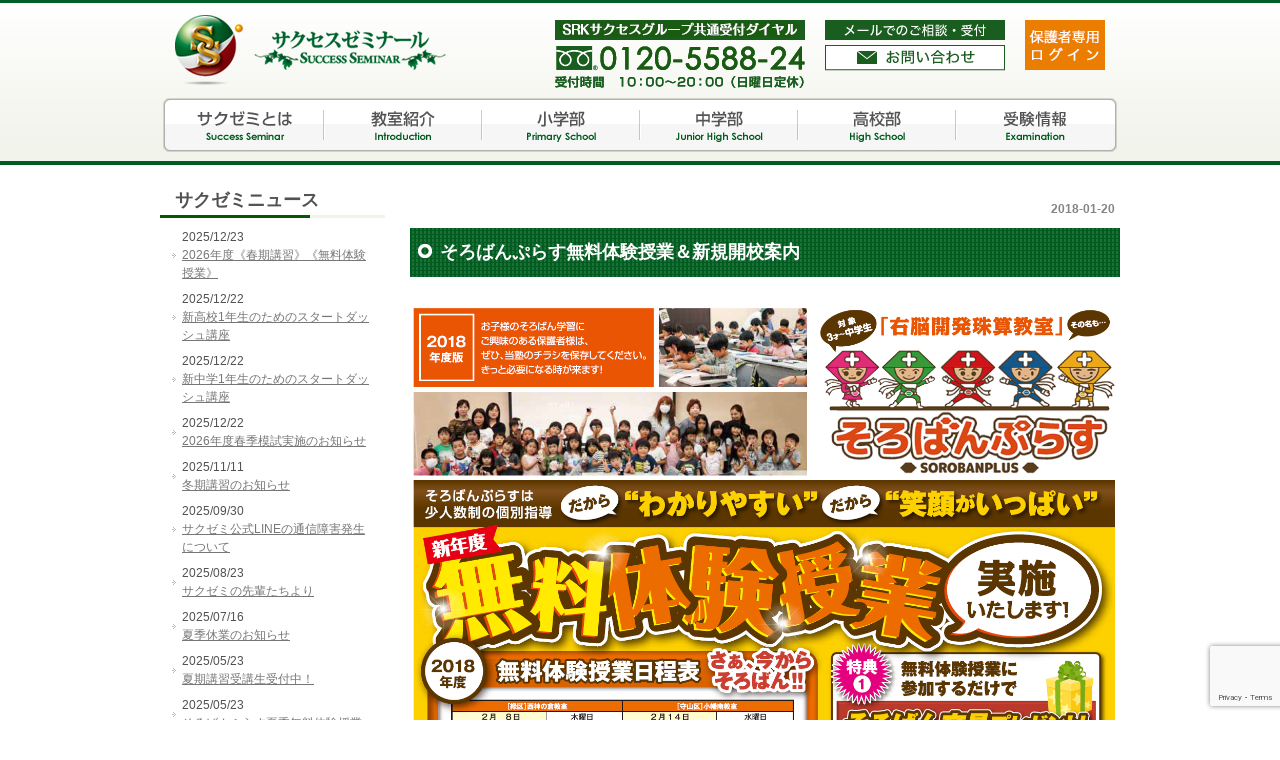

--- FILE ---
content_type: text/html; charset=UTF-8
request_url: http://sakuzemi.com/1881/
body_size: 7529
content:
<!DOCTYPE html PUBLIC "-//W3C//DTD XHTML 1.0 Transitional//EN" "http://www.w3.org/TR/xhtml1/DTD/xhtml1-transitional.dtd">
<html xmlns="http://www.w3.org/1999/xhtml" lang="ja">

<head profile="http://gmpg.org/xfn/11">
<meta http-equiv="Content-Type" content="text/html; charset=UTF-8" />
<meta http-equiv="content-style-type" content="text/css" />
<meta http-equiv="content-script-type" content="text/javascript" />
<meta name="author" content="" />
<title>そろばんぷらす無料体験授業＆新規開校案内 - サクセスゼミナール</title>
<link rel="stylesheet" href="http://sakuzemi.com/wp-content/themes/sakuzemi.com/style.css?ver=2025.04.21" type="text/css" media="screen" />
<link rel="alternate" type="application/atom+xml" title="サクセスゼミナール Atom Feed" href="http://sakuzemi.com/feed/atom/" />
<link rel="alternate" type="application/rss+xml" title="サクセスゼミナール RSS Feed" href="http://sakuzemi.com/feed/" />
<link rel="pingback" href="http://sakuzemi.com/xmlrpc.php" />
<meta property="og:image" content="http://sakuzemi.com/wp-content/themes/sakuzemi.com/images/common/oglogo.png" />
<link rel='dns-prefetch' href='//www.google.com' />
<link rel='dns-prefetch' href='//s.w.org' />
		<script type="text/javascript">
			window._wpemojiSettings = {"baseUrl":"https:\/\/s.w.org\/images\/core\/emoji\/12.0.0-1\/72x72\/","ext":".png","svgUrl":"https:\/\/s.w.org\/images\/core\/emoji\/12.0.0-1\/svg\/","svgExt":".svg","source":{"concatemoji":"http:\/\/sakuzemi.com\/wp-includes\/js\/wp-emoji-release.min.js?ver=5.3.20"}};
			!function(e,a,t){var n,r,o,i=a.createElement("canvas"),p=i.getContext&&i.getContext("2d");function s(e,t){var a=String.fromCharCode;p.clearRect(0,0,i.width,i.height),p.fillText(a.apply(this,e),0,0);e=i.toDataURL();return p.clearRect(0,0,i.width,i.height),p.fillText(a.apply(this,t),0,0),e===i.toDataURL()}function c(e){var t=a.createElement("script");t.src=e,t.defer=t.type="text/javascript",a.getElementsByTagName("head")[0].appendChild(t)}for(o=Array("flag","emoji"),t.supports={everything:!0,everythingExceptFlag:!0},r=0;r<o.length;r++)t.supports[o[r]]=function(e){if(!p||!p.fillText)return!1;switch(p.textBaseline="top",p.font="600 32px Arial",e){case"flag":return s([127987,65039,8205,9895,65039],[127987,65039,8203,9895,65039])?!1:!s([55356,56826,55356,56819],[55356,56826,8203,55356,56819])&&!s([55356,57332,56128,56423,56128,56418,56128,56421,56128,56430,56128,56423,56128,56447],[55356,57332,8203,56128,56423,8203,56128,56418,8203,56128,56421,8203,56128,56430,8203,56128,56423,8203,56128,56447]);case"emoji":return!s([55357,56424,55356,57342,8205,55358,56605,8205,55357,56424,55356,57340],[55357,56424,55356,57342,8203,55358,56605,8203,55357,56424,55356,57340])}return!1}(o[r]),t.supports.everything=t.supports.everything&&t.supports[o[r]],"flag"!==o[r]&&(t.supports.everythingExceptFlag=t.supports.everythingExceptFlag&&t.supports[o[r]]);t.supports.everythingExceptFlag=t.supports.everythingExceptFlag&&!t.supports.flag,t.DOMReady=!1,t.readyCallback=function(){t.DOMReady=!0},t.supports.everything||(n=function(){t.readyCallback()},a.addEventListener?(a.addEventListener("DOMContentLoaded",n,!1),e.addEventListener("load",n,!1)):(e.attachEvent("onload",n),a.attachEvent("onreadystatechange",function(){"complete"===a.readyState&&t.readyCallback()})),(n=t.source||{}).concatemoji?c(n.concatemoji):n.wpemoji&&n.twemoji&&(c(n.twemoji),c(n.wpemoji)))}(window,document,window._wpemojiSettings);
		</script>
		<style type="text/css">
img.wp-smiley,
img.emoji {
	display: inline !important;
	border: none !important;
	box-shadow: none !important;
	height: 1em !important;
	width: 1em !important;
	margin: 0 .07em !important;
	vertical-align: -0.1em !important;
	background: none !important;
	padding: 0 !important;
}
</style>
	<link rel='stylesheet' id='wp-block-library-css'  href='http://sakuzemi.com/wp-includes/css/dist/block-library/style.min.css?ver=5.3.20' type='text/css' media='all' />
<link rel='stylesheet' id='contact-form-7-css'  href='http://sakuzemi.com/wp-content/plugins/contact-form-7/includes/css/styles.css?ver=5.1.5' type='text/css' media='all' />
<link rel='stylesheet' id='wp-pagenavi-css'  href='http://sakuzemi.com/wp-content/plugins/wp-pagenavi/pagenavi-css.css?ver=2.70' type='text/css' media='all' />
<link rel='stylesheet' id='lightboxStyle-css'  href='http://sakuzemi.com/wp-content/plugins/lightbox-plus/css/black/colorbox.min.css?ver=2.7.2' type='text/css' media='screen' />
<script type='text/javascript' src='http://sakuzemi.com/wp-includes/js/jquery/jquery.js?ver=1.12.4-wp'></script>
<script type='text/javascript' src='http://sakuzemi.com/wp-includes/js/jquery/jquery-migrate.min.js?ver=1.4.1'></script>
<link rel='https://api.w.org/' href='http://sakuzemi.com/wp-json/' />
<link rel="EditURI" type="application/rsd+xml" title="RSD" href="http://sakuzemi.com/xmlrpc.php?rsd" />
<link rel="wlwmanifest" type="application/wlwmanifest+xml" href="http://sakuzemi.com/wp-includes/wlwmanifest.xml" /> 
<link rel='prev' title='そろばんぷらす新年度無料体験授業について' href='http://sakuzemi.com/1861/' />
<link rel='next' title='3学期学年末テスト学年順位1位獲得' href='http://sakuzemi.com/1927/' />
<meta name="generator" content="WordPress 5.3.20" />
<link rel='shortlink' href='http://sakuzemi.com/?p=1881' />
<link rel="alternate" type="application/json+oembed" href="http://sakuzemi.com/wp-json/oembed/1.0/embed?url=http%3A%2F%2Fsakuzemi.com%2F1881%2F" />
<link rel="alternate" type="text/xml+oembed" href="http://sakuzemi.com/wp-json/oembed/1.0/embed?url=http%3A%2F%2Fsakuzemi.com%2F1881%2F&#038;format=xml" />
			<script type="text/javascript" >
				window.ga=window.ga||function(){(ga.q=ga.q||[]).push(arguments)};ga.l=+new Date;
				ga('create', 'UA-39288408-1', 'auto');
				// Plugins
				
				ga('send', 'pageview');
			</script>
			<script async src="https://www.google-analytics.com/analytics.js"></script>
			
<script type="text/javascript" src="http://sakuzemi.com/wp-content/themes/sakuzemi.com/js/imgover.js"></script>
<script type="text/javascript" src="http://sakuzemi.com/wp-content/themes/sakuzemi.com/js/smoothscroll.js"></script><!--name用-->
<script type="text/javascript" src="http://sakuzemi.com/wp-content/themes/sakuzemi.com/js/to-r_smoothscroll.js"></script><!--id用-->


<!--メインビジュアルフリップ用-->
<script>
	jQuery(function() {
		jQuery('.mainv_flipbox , .mainv_flipbox2') //mainv_flipboxかmainv_flipbox2の時スライドアップ
		.hover(
			function(){
				jQuery("img.flip",this).stop().animate({'marginTop':'-116px'},'fast');
			},
			function () {
				jQuery("img.flip",this).stop().animate({'marginTop':'0px'},'fast');
			}
		);
		
		jQuery('.mainv_flipbox3') //mainv_flipbox3の時スライドアップ
		.hover(
			function(){
				jQuery("img.flip",this).stop().animate({'marginTop':'-235px'},'fast');
			},
			function () {
				jQuery("img.flip",this).stop().animate({'marginTop':'0px'},'fast');
			}
		);
	});
</script>
<!--//メインビジュアルフリップ用-->

<!--フッター教室紹介の高さをそろえる-->
<script>
	jQuery(function(){
		var maxHeight = 0;
		//もしdivがmaxHeightの値より大きい場合はdivの高さを全部合わせる
		jQuery("div.footer_upper_school_address").each(function(){
		   if (jQuery(this).height() > maxHeight) { maxHeight = jQuery(this).height(); }
		});
		//divの高さを取得する
		jQuery("div.footer_upper_school_address").height(maxHeight);
	});
</script>
</head>

<body class="top_page" onload="initRollovers()">

<!-- ヘッダー -->
<div id="header">
	<a name="top" id="top"></a>
	

	<!-- ロゴ -->
	<h1><a href="http://sakuzemi.com"><img src="http://sakuzemi.com/wp-content/themes/sakuzemi.com/images/header_logo.png" alt="サクセスゼミナール" width="275" height="70" /></a></h1>
	<!-- / ロゴ -->

	<!-- メインナビゲーション -->
	<ul id="mainnav" class="nav">
		<li><a href="http://sakuzemi.com/success_seminar/" id="mainnav_success_seminar">サクゼミとは</a></li>
		<li><a href="http://sakuzemi.com/introduction/" id="mainnav_introduction">教室紹介</a></li>
		<li><a href="http://sakuzemi.com/primary_school/" id="mainnav_primary_school">小学部</a></li>
		<li><a href="http://sakuzemi.com/junior_high_school/" id="mainnav_junior_high_school">中学部</a></li>
		<li><a href="http://sakuzemi.com/high_school/" id="mainnav_high_school">高校部</a></li>
		<li><a href="http://sakuzemi.com/examination/" id="mainnav_examination">受験情報</a></li>
		
		
	</ul>
	<!-- / メインナビゲーション -->
	
		<a href="http://sakuzemi.com/contact/">
		<img src="http://sakuzemi.com/wp-content/themes/sakuzemi.com/images/header_contact2025.png" class="header_contact_off"/>
	</a>
	<a href="http://sakuzemi.com/contact/">
		<img src="http://sakuzemi.com/wp-content/themes/sakuzemi.com/images/header_contact_bnr.png" class="header_contact_bnr_off"/>
	</a>
	<a href="http://sakuzemi.com/jukutsushin/">
		<img src="http://sakuzemi.com/wp-content/themes/sakuzemi.com/images/common/btn_login.png" class="header_login_bnr_off"/>
	</a>
	
</div>
<!-- / ヘッダー -->



<!-- メインコンテンツ -->
<div id="container">

	<!--  メイン（左側） -->
	<div id="main" class="main_under">

				<div id="date">2018-01-20</div>
		<h3>そろばんぷらす無料体験授業＆新規開校案内</h3>
		
		<p><img class="alignnone size-full wp-image-1883" src="http://sakuzemi.com/wp-content/uploads/2018/01/img_5a621d759ea82.png" alt="" srcset="http://sakuzemi.com/wp-content/uploads/2018/01/img_5a621d759ea82.png 1384w, http://sakuzemi.com/wp-content/uploads/2018/01/img_5a621d759ea82-210x300.png 210w, http://sakuzemi.com/wp-content/uploads/2018/01/img_5a621d759ea82-710x1015.png 710w, http://sakuzemi.com/wp-content/uploads/2018/01/img_5a621d759ea82-269x384.png 269w" sizes="(max-width: 1384px) 100vw, 1384px" /></p><p><img class="alignnone size-full wp-image-1884" src="http://sakuzemi.com/wp-content/uploads/2018/01/img_5a621d9aa056f.png" alt="" srcset="http://sakuzemi.com/wp-content/uploads/2018/01/img_5a621d9aa056f.png 1367w, http://sakuzemi.com/wp-content/uploads/2018/01/img_5a621d9aa056f-300x122.png 300w, http://sakuzemi.com/wp-content/uploads/2018/01/img_5a621d9aa056f-710x289.png 710w, http://sakuzemi.com/wp-content/uploads/2018/01/img_5a621d9aa056f-640x260.png 640w" sizes="(max-width: 1367px) 100vw, 1367px" /></p><h2>詳しくは、そろばんぷらすホームページにて→→<a href="http://sakuzemi.com/soroban/" target="_blank">http://sakuzemi.com/soroban/</a></h2><p>&nbsp;</p>		<!--<div id="date">カテゴリー: <a href="http://sakuzemi.com/category/%e6%9c%aa%e5%88%86%e9%a1%9e/" rel="category tag">未分類</a>　</div>-->
		<div id="next">
		←「<a href="http://sakuzemi.com/1861/" rel="prev">そろばんぷらす新年度無料体験授業について</a>」前の記事へ　		　次の記事へ「<a href="http://sakuzemi.com/1927/" rel="next">3学期学年末テスト学年順位1位獲得</a>」→		</div>
		
	</div>
	<!-- / メイン（左側） -->

	<!-- サイドバー（右側） -->
	<div id="sidebar">
				
				
							
<h2>サクゼミニュース</h2>
	
<ul class="sidemenu" style="margin:10px;">
		<li>2025/12/23<br/><a href="http://sakuzemi.com/5681-2/" rel="bookmark">2026年度《春期講習》《無料体験授業》</a></li>
		<li>2025/12/22<br/><a href="http://sakuzemi.com/5690-2/" rel="bookmark">新高校1年生のためのスタートダッシュ講座</a></li>
		<li>2025/12/22<br/><a href="http://sakuzemi.com/5687-2/" rel="bookmark">新中学1年生のためのスタートダッシュ講座</a></li>
		<li>2025/12/22<br/><a href="http://sakuzemi.com/5685/" rel="bookmark">2026年度春季模試実施のお知らせ</a></li>
		<li>2025/11/11<br/><a href="http://sakuzemi.com/5275/" rel="bookmark">冬期講習のお知らせ</a></li>
		<li>2025/09/30<br/><a href="http://sakuzemi.com/5667/" rel="bookmark">サクゼミ公式LINEの通信障害発生について</a></li>
		<li>2025/08/23<br/><a href="http://sakuzemi.com/5647/" rel="bookmark">サクゼミの先輩たちより</a></li>
		<li>2025/07/16<br/><a href="http://sakuzemi.com/5637/" rel="bookmark">夏季休業のお知らせ</a></li>
		<li>2025/05/23<br/><a href="http://sakuzemi.com/5572/" rel="bookmark">夏期講習受講生受付中！</a></li>
		<li>2025/05/23<br/><a href="http://sakuzemi.com/5574/" rel="bookmark">そろばんぷらす夏季無料体験授業♪</a></li>
	</ul>

<div class="clear"></div>						
		
		<!--
		<a href="http://www.ichishin.co.jp/careerdesign/" target="_blank" class="">
			<img src="http://sakuzemi.com/wp-content/themes/sakuzemi.com/images/banner/banner02.jpg" style="width:225px;"/>
		</a>
		-->

				
	</div>
	<!-- / サイドバー（右側） -->
<div class="clear"></div>
</div>

<!--トップへ戻る-->
<div class="footer_backtotop_wrapper">
	<a href="#top">
		<div class="footer_backtotop">
			▲TOPへ戻る
		</div>
	</a>
</div>
<!-- フッター上部 -->
<div id="footerUpper">
	<div class="inner inner1">
		<div class="footer_upper_box1">
			<a href="tel:0120558824">
				<img src="http://sakuzemi.com/wp-content/themes/sakuzemi.com/images/footer_contact2025.png" alt="SRKサクセスグループ共通受付ダイヤル TEL:052-7373-777" style="margin-right:20px;"/>
			</a>
		</div>
		<div class="footer_upper_box2">
			<p class="footer_info_text">SRKサクセスグループの教室は県内に10校。<br/>お電話でのお問い合わせは左記共通ダイヤルまで。</p>
		</div>
		<div class="clear"></div>
	</div>
	
	<div class="inner inner2">
		<div class="footer_upper_school_wrapper">
			<div class="footer_upper_school_box" style="width:250px;">
				<a href="http://sakuzemi.com/#top">
					<img src="http://sakuzemi.com/wp-content/themes/sakuzemi.com/images/footer_logo.png" alt="サクセスゼミナール" style="width: 250px;"/>
				</a>
			</div>
			<div class="footer_upper_school_box">
				<p class="footer_upper_school_title">本部校</p>
				<div class="footer_upper_school_address">
					〒462-0844<br/>
					愛知県名古屋市北区清水1-7-11<br/>
					YEEPビル2F
				</div>
				<p class="footer_upper_school_phone">
				TEL:052-955-1149<br/>
				FAX:052-955-0877
				</p>
			</div>
			<div class="footer_upper_school_box">
				<p class="footer_upper_school_title">西神の倉教室</p>
				<div class="footer_upper_school_address">
					〒458-0809<br/>
					名古屋市緑区西神の倉2-217
				</div>
				<p class="footer_upper_school_phone">
				TEL:052-680-9145<br/>
				FAX:052-680-9145
				</p>
			</div>
			<div class="footer_upper_school_box">
				<p class="footer_upper_school_title">千代田橋南教室</p>
				<div class="footer_upper_school_address">
					〒464-0013<br/>
					名古屋市千種区汁谷町15-1
				</div>
				<p class="footer_upper_school_phone">
				TEL:052-739-6311<br/>
				FAX:052-739-6311
				</p>
			</div>
			<div class="footer_upper_school_box" style="width:250px;">
			</div>
			<div class="footer_upper_school_box">
				<p class="footer_upper_school_title">小幡教室</p>
				<div class="footer_upper_school_address">
					〒463-0048<br/>
					名古屋市守山区小幡南2-18-12<br/>
					SJKビル8小幡2A
				</div>
				<p class="footer_upper_school_phone">
				TEL:052-725-8824<br/>
				FAX:052-725-8824
				</p>
			</div>
			<div class="footer_upper_school_box">
				<p class="footer_upper_school_title">川名教室</p>
				<div class="footer_upper_school_address">
					〒466-0831<br/>
					名古屋市昭和区花見通2-14<br/>
					エクセレンス山中1F
				</div>
				<p class="footer_upper_school_phone">
				TEL:052-890-7877<br/>
				FAX:052-890-7877
				</p>
			</div>
			<div class="clear"></div>
		</div>
	</div>

	<div class="inner inner3">
		<div class="footer_upper_school_wrapper">
			<div class="footer_upper_school_box" style="width:250px;">
				<a href="http://sakuzemi.com/soroban/" target="_blank">
					<img src="http://sakuzemi.com/wp-content/themes/sakuzemi.com/images/footer_logo_soroban.png" alt="そろばんぷらす" style="width: 220px;"/>
				</a>
			</div>
			<div class="footer_upper_school_box">
				<p class="footer_upper_school_title_soroban">西神の倉教室</p>
				<div class="footer_upper_school_address">
					〒458-0809<br/>
					愛知県名古屋市緑区西神の倉2-217<br/>
					フォレストサイドK-1F
				</div>
			</div>
			<div class="footer_upper_school_box">
				<p class="footer_upper_school_title_soroban">千代田橋南教室</p>
				<div class="footer_upper_school_address">
					〒464-0013<br/>
					愛知県名古屋市千種区汁谷町15-1
				</div>
			</div>
			<div class="footer_upper_school_box">
				<p class="footer_upper_school_title_soroban">小幡南教室</p>
				<div class="footer_upper_school_address">
					〒463-0048<br/>
					愛知県名古屋市守山区小幡南2-18-12<br/>
					SJKビル8小幡2B
				</div>
			</div>
			<div class="footer_upper_school_box" style="width:250px;">
			</div>
			<div class="footer_upper_school_box">
				<p class="footer_upper_school_title_soroban">清水駅前教室</p>
				<div class="footer_upper_school_address">
					〒462-0844<br/>
					愛知県名古屋市北区清水1-7-11<br/>
					YEEPビル2B
				</div>
			</div>
			<div class="footer_upper_school_box">
				<p class="footer_upper_school_title_soroban">川名山中教室</p>
				<div class="footer_upper_school_address">
					〒466-0831<br/>
					愛知県名古屋市昭和区花見通2-14<br/>
					エクセレンス山中1F
				</div>
			</div>
			<div class="clear"></div>
		</div>
	</div>

</div>
<!-- / フッター上部 -->
    
<div id="footerLower">
	<div class="footer_menu">
		| 
		<a href="http://sakuzemi.com/">
			トップページ
		</a> | 
		<a href="http://sakuzemi.com/success_seminar/">
			サクゼミとは
		</a> | 
		<a href="http://sakuzemi.com/introduction/">
			教室紹介
		</a> | 
		<a href="http://sakuzemi.com/primary_school/">
			小学部
		</a> | 
		<a href="http://sakuzemi.com/junior_high_school/">
			中学部
		</a> | 
		<a href="http://sakuzemi.com/high_school/">
			高校部
		</a> | 
		<a href="http://sakuzemi.com/contact/">
			お問い合わせ・資料請求
		</a> |
		<a href="http://sakuzemi.com/policy/">
			プライバシーポリシー
		</a> |
	</div>
	
	<address>Copyright&copy; 2004 サクセスゼミナール All Rights Reserved. WEB Produced by <a href="http://spot-web.jp" target="_blank">SPOT</a></address>
</div> 

<!-- Lightbox Plus Colorbox v2.7.2/1.5.9 - 2013.01.24 - Message: 0-->
<script type="text/javascript">
jQuery(document).ready(function($){
  $("a[rel*=lightbox]").colorbox({initialWidth:"30%",initialHeight:"30%",maxWidth:"90%",maxHeight:"90%",opacity:0.8});
});
</script>
<script type='text/javascript'>
/* <![CDATA[ */
var wpcf7 = {"apiSettings":{"root":"http:\/\/sakuzemi.com\/wp-json\/contact-form-7\/v1","namespace":"contact-form-7\/v1"}};
/* ]]> */
</script>
<script type='text/javascript' src='http://sakuzemi.com/wp-content/plugins/contact-form-7/includes/js/scripts.js?ver=5.1.5'></script>
<script type='text/javascript' src='https://www.google.com/recaptcha/api.js?render=6LftZMQUAAAAAPUNNPjfw5-vYo0xFsP-MkXtcy4Z&#038;ver=3.0'></script>
<script type='text/javascript' src='http://sakuzemi.com/wp-content/plugins/lightbox-plus/js/jquery.colorbox.1.5.9-min.js?ver=1.5.9'></script>
<script type='text/javascript' src='http://sakuzemi.com/wp-includes/js/wp-embed.min.js?ver=5.3.20'></script>
<script type="text/javascript">
( function( grecaptcha, sitekey, actions ) {

	var wpcf7recaptcha = {

		execute: function( action ) {
			grecaptcha.execute(
				sitekey,
				{ action: action }
			).then( function( token ) {
				var forms = document.getElementsByTagName( 'form' );

				for ( var i = 0; i < forms.length; i++ ) {
					var fields = forms[ i ].getElementsByTagName( 'input' );

					for ( var j = 0; j < fields.length; j++ ) {
						var field = fields[ j ];

						if ( 'g-recaptcha-response' === field.getAttribute( 'name' ) ) {
							field.setAttribute( 'value', token );
							break;
						}
					}
				}
			} );
		},

		executeOnHomepage: function() {
			wpcf7recaptcha.execute( actions[ 'homepage' ] );
		},

		executeOnContactform: function() {
			wpcf7recaptcha.execute( actions[ 'contactform' ] );
		},

	};

	grecaptcha.ready(
		wpcf7recaptcha.executeOnHomepage
	);

	document.addEventListener( 'change',
		wpcf7recaptcha.executeOnContactform, false
	);

	document.addEventListener( 'wpcf7submit',
		wpcf7recaptcha.executeOnHomepage, false
	);

} )(
	grecaptcha,
	'6LftZMQUAAAAAPUNNPjfw5-vYo0xFsP-MkXtcy4Z',
	{"homepage":"homepage","contactform":"contactform"}
);
</script>



<!--SPOT用リマケリスト-->

<!-- リマーケティング タグの Google コード -->
<!--------------------------------------------------
リマーケティング タグは、個人を特定できる情報と関連付けることも、デリケートなカテゴリに属するページに設置することも許可されません。タグの設定方法については、こちらのページをご覧ください。
http://google.com/ads/remarketingsetup
--------------------------------------------------->
<script type="text/javascript">
/* <![CDATA[ */
var google_conversion_id = 982462839;
var google_custom_params = window.google_tag_params;
var google_remarketing_only = true;
/* ]]> */
</script>
<script type="text/javascript" src="//www.googleadservices.com/pagead/conversion.js">
</script>
<noscript>
<div style="display:inline;">
<img height="1" width="1" style="border-style:none;" alt="" src="//googleads.g.doubleclick.net/pagead/viewthroughconversion/982462839/?guid=ON&amp;script=0"/>
</div>
</noscript>

<!--//SPOT用リマケリスト-->



<!--s_サクゼミアカウント用リマケリスト-->

<!-- リマーケティング タグの Google コード -->
<!--------------------------------------------------
リマーケティング タグは、個人を特定できる情報と関連付けることも、デリケートなカテゴリに属するページに設置することも許可されません。タグの設定方法については、こちらのページをご覧ください。
http://google.com/ads/remarketingsetup
--------------------------------------------------->
<script type="text/javascript">
/* <![CDATA[ */
var google_conversion_id = 862030857;
var google_custom_params = window.google_tag_params;
var google_remarketing_only = true;
/* ]]> */
</script>
<script type="text/javascript" src="//www.googleadservices.com/pagead/conversion.js">
</script>
<noscript>
<div style="display:inline;">
<img height="1" width="1" style="border-style:none;" alt="" src="//googleads.g.doubleclick.net/pagead/viewthroughconversion/862030857/?guid=ON&amp;script=0"/>
</div>
</noscript>


<!--//s_サクゼミアカウント用リマケリスト-->

<!--Yahoo SS リタゲリスト-->

<!-- Yahoo Code for your Target List -->
<script type="text/javascript">
/* <![CDATA[ */
var yahoo_ss_retargeting_id = 1000371657;
var yahoo_sstag_custom_params = window.yahoo_sstag_params;
var yahoo_ss_retargeting = true;
/* ]]> */
</script>
<script type="text/javascript" src="//s.yimg.jp/images/listing/tool/cv/conversion.js">
</script>
<noscript>
<div style="display:inline;">
<img height="1" width="1" style="border-style:none;" alt="" src="//b97.yahoo.co.jp/pagead/conversion/1000371657/?guid=ON&script=0&disvt=false"/>
</div>
</noscript>

<!--//Yahoo SS リタゲリスト-->

<!--YDN リタゲリスト-->
<!-- Yahoo Code for your Target List -->
<script type="text/javascript" language="javascript">
/* <![CDATA[ */
var yahoo_retargeting_id = 'XAI1V5DTGC';
var yahoo_retargeting_label = '';
var yahoo_retargeting_page_type = '';
var yahoo_retargeting_items = [{item_id: '', category_id: '', price: '', quantity: ''}];
/* ]]> */
</script>
<script type="text/javascript" language="javascript" src="//b92.yahoo.co.jp/js/s_retargeting.js"></script>

<!--YDN リタゲリスト-->

</body>
</html>

--- FILE ---
content_type: text/html; charset=utf-8
request_url: https://www.google.com/recaptcha/api2/anchor?ar=1&k=6LftZMQUAAAAAPUNNPjfw5-vYo0xFsP-MkXtcy4Z&co=aHR0cDovL3Nha3V6ZW1pLmNvbTo4MA..&hl=en&v=PoyoqOPhxBO7pBk68S4YbpHZ&size=invisible&anchor-ms=20000&execute-ms=30000&cb=nqb3nb51544n
body_size: 48837
content:
<!DOCTYPE HTML><html dir="ltr" lang="en"><head><meta http-equiv="Content-Type" content="text/html; charset=UTF-8">
<meta http-equiv="X-UA-Compatible" content="IE=edge">
<title>reCAPTCHA</title>
<style type="text/css">
/* cyrillic-ext */
@font-face {
  font-family: 'Roboto';
  font-style: normal;
  font-weight: 400;
  font-stretch: 100%;
  src: url(//fonts.gstatic.com/s/roboto/v48/KFO7CnqEu92Fr1ME7kSn66aGLdTylUAMa3GUBHMdazTgWw.woff2) format('woff2');
  unicode-range: U+0460-052F, U+1C80-1C8A, U+20B4, U+2DE0-2DFF, U+A640-A69F, U+FE2E-FE2F;
}
/* cyrillic */
@font-face {
  font-family: 'Roboto';
  font-style: normal;
  font-weight: 400;
  font-stretch: 100%;
  src: url(//fonts.gstatic.com/s/roboto/v48/KFO7CnqEu92Fr1ME7kSn66aGLdTylUAMa3iUBHMdazTgWw.woff2) format('woff2');
  unicode-range: U+0301, U+0400-045F, U+0490-0491, U+04B0-04B1, U+2116;
}
/* greek-ext */
@font-face {
  font-family: 'Roboto';
  font-style: normal;
  font-weight: 400;
  font-stretch: 100%;
  src: url(//fonts.gstatic.com/s/roboto/v48/KFO7CnqEu92Fr1ME7kSn66aGLdTylUAMa3CUBHMdazTgWw.woff2) format('woff2');
  unicode-range: U+1F00-1FFF;
}
/* greek */
@font-face {
  font-family: 'Roboto';
  font-style: normal;
  font-weight: 400;
  font-stretch: 100%;
  src: url(//fonts.gstatic.com/s/roboto/v48/KFO7CnqEu92Fr1ME7kSn66aGLdTylUAMa3-UBHMdazTgWw.woff2) format('woff2');
  unicode-range: U+0370-0377, U+037A-037F, U+0384-038A, U+038C, U+038E-03A1, U+03A3-03FF;
}
/* math */
@font-face {
  font-family: 'Roboto';
  font-style: normal;
  font-weight: 400;
  font-stretch: 100%;
  src: url(//fonts.gstatic.com/s/roboto/v48/KFO7CnqEu92Fr1ME7kSn66aGLdTylUAMawCUBHMdazTgWw.woff2) format('woff2');
  unicode-range: U+0302-0303, U+0305, U+0307-0308, U+0310, U+0312, U+0315, U+031A, U+0326-0327, U+032C, U+032F-0330, U+0332-0333, U+0338, U+033A, U+0346, U+034D, U+0391-03A1, U+03A3-03A9, U+03B1-03C9, U+03D1, U+03D5-03D6, U+03F0-03F1, U+03F4-03F5, U+2016-2017, U+2034-2038, U+203C, U+2040, U+2043, U+2047, U+2050, U+2057, U+205F, U+2070-2071, U+2074-208E, U+2090-209C, U+20D0-20DC, U+20E1, U+20E5-20EF, U+2100-2112, U+2114-2115, U+2117-2121, U+2123-214F, U+2190, U+2192, U+2194-21AE, U+21B0-21E5, U+21F1-21F2, U+21F4-2211, U+2213-2214, U+2216-22FF, U+2308-230B, U+2310, U+2319, U+231C-2321, U+2336-237A, U+237C, U+2395, U+239B-23B7, U+23D0, U+23DC-23E1, U+2474-2475, U+25AF, U+25B3, U+25B7, U+25BD, U+25C1, U+25CA, U+25CC, U+25FB, U+266D-266F, U+27C0-27FF, U+2900-2AFF, U+2B0E-2B11, U+2B30-2B4C, U+2BFE, U+3030, U+FF5B, U+FF5D, U+1D400-1D7FF, U+1EE00-1EEFF;
}
/* symbols */
@font-face {
  font-family: 'Roboto';
  font-style: normal;
  font-weight: 400;
  font-stretch: 100%;
  src: url(//fonts.gstatic.com/s/roboto/v48/KFO7CnqEu92Fr1ME7kSn66aGLdTylUAMaxKUBHMdazTgWw.woff2) format('woff2');
  unicode-range: U+0001-000C, U+000E-001F, U+007F-009F, U+20DD-20E0, U+20E2-20E4, U+2150-218F, U+2190, U+2192, U+2194-2199, U+21AF, U+21E6-21F0, U+21F3, U+2218-2219, U+2299, U+22C4-22C6, U+2300-243F, U+2440-244A, U+2460-24FF, U+25A0-27BF, U+2800-28FF, U+2921-2922, U+2981, U+29BF, U+29EB, U+2B00-2BFF, U+4DC0-4DFF, U+FFF9-FFFB, U+10140-1018E, U+10190-1019C, U+101A0, U+101D0-101FD, U+102E0-102FB, U+10E60-10E7E, U+1D2C0-1D2D3, U+1D2E0-1D37F, U+1F000-1F0FF, U+1F100-1F1AD, U+1F1E6-1F1FF, U+1F30D-1F30F, U+1F315, U+1F31C, U+1F31E, U+1F320-1F32C, U+1F336, U+1F378, U+1F37D, U+1F382, U+1F393-1F39F, U+1F3A7-1F3A8, U+1F3AC-1F3AF, U+1F3C2, U+1F3C4-1F3C6, U+1F3CA-1F3CE, U+1F3D4-1F3E0, U+1F3ED, U+1F3F1-1F3F3, U+1F3F5-1F3F7, U+1F408, U+1F415, U+1F41F, U+1F426, U+1F43F, U+1F441-1F442, U+1F444, U+1F446-1F449, U+1F44C-1F44E, U+1F453, U+1F46A, U+1F47D, U+1F4A3, U+1F4B0, U+1F4B3, U+1F4B9, U+1F4BB, U+1F4BF, U+1F4C8-1F4CB, U+1F4D6, U+1F4DA, U+1F4DF, U+1F4E3-1F4E6, U+1F4EA-1F4ED, U+1F4F7, U+1F4F9-1F4FB, U+1F4FD-1F4FE, U+1F503, U+1F507-1F50B, U+1F50D, U+1F512-1F513, U+1F53E-1F54A, U+1F54F-1F5FA, U+1F610, U+1F650-1F67F, U+1F687, U+1F68D, U+1F691, U+1F694, U+1F698, U+1F6AD, U+1F6B2, U+1F6B9-1F6BA, U+1F6BC, U+1F6C6-1F6CF, U+1F6D3-1F6D7, U+1F6E0-1F6EA, U+1F6F0-1F6F3, U+1F6F7-1F6FC, U+1F700-1F7FF, U+1F800-1F80B, U+1F810-1F847, U+1F850-1F859, U+1F860-1F887, U+1F890-1F8AD, U+1F8B0-1F8BB, U+1F8C0-1F8C1, U+1F900-1F90B, U+1F93B, U+1F946, U+1F984, U+1F996, U+1F9E9, U+1FA00-1FA6F, U+1FA70-1FA7C, U+1FA80-1FA89, U+1FA8F-1FAC6, U+1FACE-1FADC, U+1FADF-1FAE9, U+1FAF0-1FAF8, U+1FB00-1FBFF;
}
/* vietnamese */
@font-face {
  font-family: 'Roboto';
  font-style: normal;
  font-weight: 400;
  font-stretch: 100%;
  src: url(//fonts.gstatic.com/s/roboto/v48/KFO7CnqEu92Fr1ME7kSn66aGLdTylUAMa3OUBHMdazTgWw.woff2) format('woff2');
  unicode-range: U+0102-0103, U+0110-0111, U+0128-0129, U+0168-0169, U+01A0-01A1, U+01AF-01B0, U+0300-0301, U+0303-0304, U+0308-0309, U+0323, U+0329, U+1EA0-1EF9, U+20AB;
}
/* latin-ext */
@font-face {
  font-family: 'Roboto';
  font-style: normal;
  font-weight: 400;
  font-stretch: 100%;
  src: url(//fonts.gstatic.com/s/roboto/v48/KFO7CnqEu92Fr1ME7kSn66aGLdTylUAMa3KUBHMdazTgWw.woff2) format('woff2');
  unicode-range: U+0100-02BA, U+02BD-02C5, U+02C7-02CC, U+02CE-02D7, U+02DD-02FF, U+0304, U+0308, U+0329, U+1D00-1DBF, U+1E00-1E9F, U+1EF2-1EFF, U+2020, U+20A0-20AB, U+20AD-20C0, U+2113, U+2C60-2C7F, U+A720-A7FF;
}
/* latin */
@font-face {
  font-family: 'Roboto';
  font-style: normal;
  font-weight: 400;
  font-stretch: 100%;
  src: url(//fonts.gstatic.com/s/roboto/v48/KFO7CnqEu92Fr1ME7kSn66aGLdTylUAMa3yUBHMdazQ.woff2) format('woff2');
  unicode-range: U+0000-00FF, U+0131, U+0152-0153, U+02BB-02BC, U+02C6, U+02DA, U+02DC, U+0304, U+0308, U+0329, U+2000-206F, U+20AC, U+2122, U+2191, U+2193, U+2212, U+2215, U+FEFF, U+FFFD;
}
/* cyrillic-ext */
@font-face {
  font-family: 'Roboto';
  font-style: normal;
  font-weight: 500;
  font-stretch: 100%;
  src: url(//fonts.gstatic.com/s/roboto/v48/KFO7CnqEu92Fr1ME7kSn66aGLdTylUAMa3GUBHMdazTgWw.woff2) format('woff2');
  unicode-range: U+0460-052F, U+1C80-1C8A, U+20B4, U+2DE0-2DFF, U+A640-A69F, U+FE2E-FE2F;
}
/* cyrillic */
@font-face {
  font-family: 'Roboto';
  font-style: normal;
  font-weight: 500;
  font-stretch: 100%;
  src: url(//fonts.gstatic.com/s/roboto/v48/KFO7CnqEu92Fr1ME7kSn66aGLdTylUAMa3iUBHMdazTgWw.woff2) format('woff2');
  unicode-range: U+0301, U+0400-045F, U+0490-0491, U+04B0-04B1, U+2116;
}
/* greek-ext */
@font-face {
  font-family: 'Roboto';
  font-style: normal;
  font-weight: 500;
  font-stretch: 100%;
  src: url(//fonts.gstatic.com/s/roboto/v48/KFO7CnqEu92Fr1ME7kSn66aGLdTylUAMa3CUBHMdazTgWw.woff2) format('woff2');
  unicode-range: U+1F00-1FFF;
}
/* greek */
@font-face {
  font-family: 'Roboto';
  font-style: normal;
  font-weight: 500;
  font-stretch: 100%;
  src: url(//fonts.gstatic.com/s/roboto/v48/KFO7CnqEu92Fr1ME7kSn66aGLdTylUAMa3-UBHMdazTgWw.woff2) format('woff2');
  unicode-range: U+0370-0377, U+037A-037F, U+0384-038A, U+038C, U+038E-03A1, U+03A3-03FF;
}
/* math */
@font-face {
  font-family: 'Roboto';
  font-style: normal;
  font-weight: 500;
  font-stretch: 100%;
  src: url(//fonts.gstatic.com/s/roboto/v48/KFO7CnqEu92Fr1ME7kSn66aGLdTylUAMawCUBHMdazTgWw.woff2) format('woff2');
  unicode-range: U+0302-0303, U+0305, U+0307-0308, U+0310, U+0312, U+0315, U+031A, U+0326-0327, U+032C, U+032F-0330, U+0332-0333, U+0338, U+033A, U+0346, U+034D, U+0391-03A1, U+03A3-03A9, U+03B1-03C9, U+03D1, U+03D5-03D6, U+03F0-03F1, U+03F4-03F5, U+2016-2017, U+2034-2038, U+203C, U+2040, U+2043, U+2047, U+2050, U+2057, U+205F, U+2070-2071, U+2074-208E, U+2090-209C, U+20D0-20DC, U+20E1, U+20E5-20EF, U+2100-2112, U+2114-2115, U+2117-2121, U+2123-214F, U+2190, U+2192, U+2194-21AE, U+21B0-21E5, U+21F1-21F2, U+21F4-2211, U+2213-2214, U+2216-22FF, U+2308-230B, U+2310, U+2319, U+231C-2321, U+2336-237A, U+237C, U+2395, U+239B-23B7, U+23D0, U+23DC-23E1, U+2474-2475, U+25AF, U+25B3, U+25B7, U+25BD, U+25C1, U+25CA, U+25CC, U+25FB, U+266D-266F, U+27C0-27FF, U+2900-2AFF, U+2B0E-2B11, U+2B30-2B4C, U+2BFE, U+3030, U+FF5B, U+FF5D, U+1D400-1D7FF, U+1EE00-1EEFF;
}
/* symbols */
@font-face {
  font-family: 'Roboto';
  font-style: normal;
  font-weight: 500;
  font-stretch: 100%;
  src: url(//fonts.gstatic.com/s/roboto/v48/KFO7CnqEu92Fr1ME7kSn66aGLdTylUAMaxKUBHMdazTgWw.woff2) format('woff2');
  unicode-range: U+0001-000C, U+000E-001F, U+007F-009F, U+20DD-20E0, U+20E2-20E4, U+2150-218F, U+2190, U+2192, U+2194-2199, U+21AF, U+21E6-21F0, U+21F3, U+2218-2219, U+2299, U+22C4-22C6, U+2300-243F, U+2440-244A, U+2460-24FF, U+25A0-27BF, U+2800-28FF, U+2921-2922, U+2981, U+29BF, U+29EB, U+2B00-2BFF, U+4DC0-4DFF, U+FFF9-FFFB, U+10140-1018E, U+10190-1019C, U+101A0, U+101D0-101FD, U+102E0-102FB, U+10E60-10E7E, U+1D2C0-1D2D3, U+1D2E0-1D37F, U+1F000-1F0FF, U+1F100-1F1AD, U+1F1E6-1F1FF, U+1F30D-1F30F, U+1F315, U+1F31C, U+1F31E, U+1F320-1F32C, U+1F336, U+1F378, U+1F37D, U+1F382, U+1F393-1F39F, U+1F3A7-1F3A8, U+1F3AC-1F3AF, U+1F3C2, U+1F3C4-1F3C6, U+1F3CA-1F3CE, U+1F3D4-1F3E0, U+1F3ED, U+1F3F1-1F3F3, U+1F3F5-1F3F7, U+1F408, U+1F415, U+1F41F, U+1F426, U+1F43F, U+1F441-1F442, U+1F444, U+1F446-1F449, U+1F44C-1F44E, U+1F453, U+1F46A, U+1F47D, U+1F4A3, U+1F4B0, U+1F4B3, U+1F4B9, U+1F4BB, U+1F4BF, U+1F4C8-1F4CB, U+1F4D6, U+1F4DA, U+1F4DF, U+1F4E3-1F4E6, U+1F4EA-1F4ED, U+1F4F7, U+1F4F9-1F4FB, U+1F4FD-1F4FE, U+1F503, U+1F507-1F50B, U+1F50D, U+1F512-1F513, U+1F53E-1F54A, U+1F54F-1F5FA, U+1F610, U+1F650-1F67F, U+1F687, U+1F68D, U+1F691, U+1F694, U+1F698, U+1F6AD, U+1F6B2, U+1F6B9-1F6BA, U+1F6BC, U+1F6C6-1F6CF, U+1F6D3-1F6D7, U+1F6E0-1F6EA, U+1F6F0-1F6F3, U+1F6F7-1F6FC, U+1F700-1F7FF, U+1F800-1F80B, U+1F810-1F847, U+1F850-1F859, U+1F860-1F887, U+1F890-1F8AD, U+1F8B0-1F8BB, U+1F8C0-1F8C1, U+1F900-1F90B, U+1F93B, U+1F946, U+1F984, U+1F996, U+1F9E9, U+1FA00-1FA6F, U+1FA70-1FA7C, U+1FA80-1FA89, U+1FA8F-1FAC6, U+1FACE-1FADC, U+1FADF-1FAE9, U+1FAF0-1FAF8, U+1FB00-1FBFF;
}
/* vietnamese */
@font-face {
  font-family: 'Roboto';
  font-style: normal;
  font-weight: 500;
  font-stretch: 100%;
  src: url(//fonts.gstatic.com/s/roboto/v48/KFO7CnqEu92Fr1ME7kSn66aGLdTylUAMa3OUBHMdazTgWw.woff2) format('woff2');
  unicode-range: U+0102-0103, U+0110-0111, U+0128-0129, U+0168-0169, U+01A0-01A1, U+01AF-01B0, U+0300-0301, U+0303-0304, U+0308-0309, U+0323, U+0329, U+1EA0-1EF9, U+20AB;
}
/* latin-ext */
@font-face {
  font-family: 'Roboto';
  font-style: normal;
  font-weight: 500;
  font-stretch: 100%;
  src: url(//fonts.gstatic.com/s/roboto/v48/KFO7CnqEu92Fr1ME7kSn66aGLdTylUAMa3KUBHMdazTgWw.woff2) format('woff2');
  unicode-range: U+0100-02BA, U+02BD-02C5, U+02C7-02CC, U+02CE-02D7, U+02DD-02FF, U+0304, U+0308, U+0329, U+1D00-1DBF, U+1E00-1E9F, U+1EF2-1EFF, U+2020, U+20A0-20AB, U+20AD-20C0, U+2113, U+2C60-2C7F, U+A720-A7FF;
}
/* latin */
@font-face {
  font-family: 'Roboto';
  font-style: normal;
  font-weight: 500;
  font-stretch: 100%;
  src: url(//fonts.gstatic.com/s/roboto/v48/KFO7CnqEu92Fr1ME7kSn66aGLdTylUAMa3yUBHMdazQ.woff2) format('woff2');
  unicode-range: U+0000-00FF, U+0131, U+0152-0153, U+02BB-02BC, U+02C6, U+02DA, U+02DC, U+0304, U+0308, U+0329, U+2000-206F, U+20AC, U+2122, U+2191, U+2193, U+2212, U+2215, U+FEFF, U+FFFD;
}
/* cyrillic-ext */
@font-face {
  font-family: 'Roboto';
  font-style: normal;
  font-weight: 900;
  font-stretch: 100%;
  src: url(//fonts.gstatic.com/s/roboto/v48/KFO7CnqEu92Fr1ME7kSn66aGLdTylUAMa3GUBHMdazTgWw.woff2) format('woff2');
  unicode-range: U+0460-052F, U+1C80-1C8A, U+20B4, U+2DE0-2DFF, U+A640-A69F, U+FE2E-FE2F;
}
/* cyrillic */
@font-face {
  font-family: 'Roboto';
  font-style: normal;
  font-weight: 900;
  font-stretch: 100%;
  src: url(//fonts.gstatic.com/s/roboto/v48/KFO7CnqEu92Fr1ME7kSn66aGLdTylUAMa3iUBHMdazTgWw.woff2) format('woff2');
  unicode-range: U+0301, U+0400-045F, U+0490-0491, U+04B0-04B1, U+2116;
}
/* greek-ext */
@font-face {
  font-family: 'Roboto';
  font-style: normal;
  font-weight: 900;
  font-stretch: 100%;
  src: url(//fonts.gstatic.com/s/roboto/v48/KFO7CnqEu92Fr1ME7kSn66aGLdTylUAMa3CUBHMdazTgWw.woff2) format('woff2');
  unicode-range: U+1F00-1FFF;
}
/* greek */
@font-face {
  font-family: 'Roboto';
  font-style: normal;
  font-weight: 900;
  font-stretch: 100%;
  src: url(//fonts.gstatic.com/s/roboto/v48/KFO7CnqEu92Fr1ME7kSn66aGLdTylUAMa3-UBHMdazTgWw.woff2) format('woff2');
  unicode-range: U+0370-0377, U+037A-037F, U+0384-038A, U+038C, U+038E-03A1, U+03A3-03FF;
}
/* math */
@font-face {
  font-family: 'Roboto';
  font-style: normal;
  font-weight: 900;
  font-stretch: 100%;
  src: url(//fonts.gstatic.com/s/roboto/v48/KFO7CnqEu92Fr1ME7kSn66aGLdTylUAMawCUBHMdazTgWw.woff2) format('woff2');
  unicode-range: U+0302-0303, U+0305, U+0307-0308, U+0310, U+0312, U+0315, U+031A, U+0326-0327, U+032C, U+032F-0330, U+0332-0333, U+0338, U+033A, U+0346, U+034D, U+0391-03A1, U+03A3-03A9, U+03B1-03C9, U+03D1, U+03D5-03D6, U+03F0-03F1, U+03F4-03F5, U+2016-2017, U+2034-2038, U+203C, U+2040, U+2043, U+2047, U+2050, U+2057, U+205F, U+2070-2071, U+2074-208E, U+2090-209C, U+20D0-20DC, U+20E1, U+20E5-20EF, U+2100-2112, U+2114-2115, U+2117-2121, U+2123-214F, U+2190, U+2192, U+2194-21AE, U+21B0-21E5, U+21F1-21F2, U+21F4-2211, U+2213-2214, U+2216-22FF, U+2308-230B, U+2310, U+2319, U+231C-2321, U+2336-237A, U+237C, U+2395, U+239B-23B7, U+23D0, U+23DC-23E1, U+2474-2475, U+25AF, U+25B3, U+25B7, U+25BD, U+25C1, U+25CA, U+25CC, U+25FB, U+266D-266F, U+27C0-27FF, U+2900-2AFF, U+2B0E-2B11, U+2B30-2B4C, U+2BFE, U+3030, U+FF5B, U+FF5D, U+1D400-1D7FF, U+1EE00-1EEFF;
}
/* symbols */
@font-face {
  font-family: 'Roboto';
  font-style: normal;
  font-weight: 900;
  font-stretch: 100%;
  src: url(//fonts.gstatic.com/s/roboto/v48/KFO7CnqEu92Fr1ME7kSn66aGLdTylUAMaxKUBHMdazTgWw.woff2) format('woff2');
  unicode-range: U+0001-000C, U+000E-001F, U+007F-009F, U+20DD-20E0, U+20E2-20E4, U+2150-218F, U+2190, U+2192, U+2194-2199, U+21AF, U+21E6-21F0, U+21F3, U+2218-2219, U+2299, U+22C4-22C6, U+2300-243F, U+2440-244A, U+2460-24FF, U+25A0-27BF, U+2800-28FF, U+2921-2922, U+2981, U+29BF, U+29EB, U+2B00-2BFF, U+4DC0-4DFF, U+FFF9-FFFB, U+10140-1018E, U+10190-1019C, U+101A0, U+101D0-101FD, U+102E0-102FB, U+10E60-10E7E, U+1D2C0-1D2D3, U+1D2E0-1D37F, U+1F000-1F0FF, U+1F100-1F1AD, U+1F1E6-1F1FF, U+1F30D-1F30F, U+1F315, U+1F31C, U+1F31E, U+1F320-1F32C, U+1F336, U+1F378, U+1F37D, U+1F382, U+1F393-1F39F, U+1F3A7-1F3A8, U+1F3AC-1F3AF, U+1F3C2, U+1F3C4-1F3C6, U+1F3CA-1F3CE, U+1F3D4-1F3E0, U+1F3ED, U+1F3F1-1F3F3, U+1F3F5-1F3F7, U+1F408, U+1F415, U+1F41F, U+1F426, U+1F43F, U+1F441-1F442, U+1F444, U+1F446-1F449, U+1F44C-1F44E, U+1F453, U+1F46A, U+1F47D, U+1F4A3, U+1F4B0, U+1F4B3, U+1F4B9, U+1F4BB, U+1F4BF, U+1F4C8-1F4CB, U+1F4D6, U+1F4DA, U+1F4DF, U+1F4E3-1F4E6, U+1F4EA-1F4ED, U+1F4F7, U+1F4F9-1F4FB, U+1F4FD-1F4FE, U+1F503, U+1F507-1F50B, U+1F50D, U+1F512-1F513, U+1F53E-1F54A, U+1F54F-1F5FA, U+1F610, U+1F650-1F67F, U+1F687, U+1F68D, U+1F691, U+1F694, U+1F698, U+1F6AD, U+1F6B2, U+1F6B9-1F6BA, U+1F6BC, U+1F6C6-1F6CF, U+1F6D3-1F6D7, U+1F6E0-1F6EA, U+1F6F0-1F6F3, U+1F6F7-1F6FC, U+1F700-1F7FF, U+1F800-1F80B, U+1F810-1F847, U+1F850-1F859, U+1F860-1F887, U+1F890-1F8AD, U+1F8B0-1F8BB, U+1F8C0-1F8C1, U+1F900-1F90B, U+1F93B, U+1F946, U+1F984, U+1F996, U+1F9E9, U+1FA00-1FA6F, U+1FA70-1FA7C, U+1FA80-1FA89, U+1FA8F-1FAC6, U+1FACE-1FADC, U+1FADF-1FAE9, U+1FAF0-1FAF8, U+1FB00-1FBFF;
}
/* vietnamese */
@font-face {
  font-family: 'Roboto';
  font-style: normal;
  font-weight: 900;
  font-stretch: 100%;
  src: url(//fonts.gstatic.com/s/roboto/v48/KFO7CnqEu92Fr1ME7kSn66aGLdTylUAMa3OUBHMdazTgWw.woff2) format('woff2');
  unicode-range: U+0102-0103, U+0110-0111, U+0128-0129, U+0168-0169, U+01A0-01A1, U+01AF-01B0, U+0300-0301, U+0303-0304, U+0308-0309, U+0323, U+0329, U+1EA0-1EF9, U+20AB;
}
/* latin-ext */
@font-face {
  font-family: 'Roboto';
  font-style: normal;
  font-weight: 900;
  font-stretch: 100%;
  src: url(//fonts.gstatic.com/s/roboto/v48/KFO7CnqEu92Fr1ME7kSn66aGLdTylUAMa3KUBHMdazTgWw.woff2) format('woff2');
  unicode-range: U+0100-02BA, U+02BD-02C5, U+02C7-02CC, U+02CE-02D7, U+02DD-02FF, U+0304, U+0308, U+0329, U+1D00-1DBF, U+1E00-1E9F, U+1EF2-1EFF, U+2020, U+20A0-20AB, U+20AD-20C0, U+2113, U+2C60-2C7F, U+A720-A7FF;
}
/* latin */
@font-face {
  font-family: 'Roboto';
  font-style: normal;
  font-weight: 900;
  font-stretch: 100%;
  src: url(//fonts.gstatic.com/s/roboto/v48/KFO7CnqEu92Fr1ME7kSn66aGLdTylUAMa3yUBHMdazQ.woff2) format('woff2');
  unicode-range: U+0000-00FF, U+0131, U+0152-0153, U+02BB-02BC, U+02C6, U+02DA, U+02DC, U+0304, U+0308, U+0329, U+2000-206F, U+20AC, U+2122, U+2191, U+2193, U+2212, U+2215, U+FEFF, U+FFFD;
}

</style>
<link rel="stylesheet" type="text/css" href="https://www.gstatic.com/recaptcha/releases/PoyoqOPhxBO7pBk68S4YbpHZ/styles__ltr.css">
<script nonce="VwFLTBaC6Zl_HyOXrbN0CQ" type="text/javascript">window['__recaptcha_api'] = 'https://www.google.com/recaptcha/api2/';</script>
<script type="text/javascript" src="https://www.gstatic.com/recaptcha/releases/PoyoqOPhxBO7pBk68S4YbpHZ/recaptcha__en.js" nonce="VwFLTBaC6Zl_HyOXrbN0CQ">
      
    </script></head>
<body><div id="rc-anchor-alert" class="rc-anchor-alert"></div>
<input type="hidden" id="recaptcha-token" value="[base64]">
<script type="text/javascript" nonce="VwFLTBaC6Zl_HyOXrbN0CQ">
      recaptcha.anchor.Main.init("[\x22ainput\x22,[\x22bgdata\x22,\x22\x22,\[base64]/[base64]/MjU1Ong/[base64]/[base64]/[base64]/[base64]/[base64]/[base64]/[base64]/[base64]/[base64]/[base64]/[base64]/[base64]/[base64]/[base64]/[base64]\\u003d\x22,\[base64]\\u003d\\u003d\x22,\x22wpLDrcOgwqvCrsOew6XDp8KiGMKsViDDrsKiRkwTw7nDjx/CosK9BsKBwrpFwoDCocOyw6Yswo3CmHAZAsOtw4IfAF8hXUYRVH4NYMOMw49RTxnDrXvCiRUwIU/ChMOyw7pJVHhhwp0ZSn5rMQVMw7Jmw5gxwpgawrXChgXDlEHCjznCuzPDunZ8HDkxZ3bCtQRiEsOLwqvDtWzCjsK1bsO7A8Olw5jDpcKKJsKMw65FwqbDrifCh8KIYzAxISE1wp8OHg0rw6AYwrVeEsKbHcOhwr8kHnLCmA7DvX/CqMObw4ZbUAtLwq7Du8KFOsObDcKJwoPCpMKhVFtpKDLCsUnCssKhTsOmQMKxBHXChsK7RMO6VsKZB8Otw4nDkyvDm04TZsOmwpPCkhfDoCEOwqfDrsOdw7LCuMKeEkTCl8Ktwoo+w5LCksO7w4TDuGTDusKHwrzDrBzCtcK7w5nDl2zDisK8Vg3CpMKswo/[base64]/Dtil7wp9JdB7CvFd+VH/Dm8Oaw6fDssK7DTvCgmpSMQjCmnbDjcK8Il7Co2Mlwq3Cs8KAw5LDrh/Dp1cgw77CgsOnwq8zw4XCnsOzQsOUEMKPw6TCu8OZGREhEEzCjMOqO8OhwrAnP8KgBWfDpsOxCcKiMRjDs1fCgMOSw4XCmHDCgsKdJcOiw7XChywJBzzCnTAmwrLDmMKZa8O4W8KJEMKDw7DDp3XCqcO0wqfCv8KQL3Nqw63CucOSwqXCoSAwSMOJw7/[base64]/DicObw5vDs8KcJnsMw744KBXDk27DqcObPcKkwrDDlQrDpcOXw6Vew68Jwqx0wpBWw6DCrDBnw40yaSB0wrvDk8K+w7PCh8KxwoDDk8Kgw6QHSUMYUcKFw74tcEdNHCRVDmbDiMKiwro1FMK7w7wJd8KUVErCjRDDv8KBwqXDt1AHw7/[base64]/w7XChMKRwr/Dh37CgmrDocOvKy/[base64]/DtRLDtcKTQEI6w43DiXvDoMKbGsO6C8OIw6fDscKPM8KOw5HCgsOVWcO/[base64]/NMKjVyhYXMOOH23DrMK7w5IhXmfDjFPDjznCu8Omw4zDvAnCuiTCpsOGwr4lw7VewqAdwpfCu8KgwpnCgjJGw7tgY3HDjMKwwoNyaCAGe21sSWbDmsOUXTY7IAdWR8OcMMORUMK+dBTDscOwOwjDkMKMJMKBwp3DvRZuKiYgwqc7acOewq/CrhE+FcOgVALDgcKOwolZw7M3DMObCg7DkwXCjQYCw6E/[base64]/XR0WwqLDsDYIS2cqXG4WRxrDgy9Dw7QVw4xvBMK0w7JwS8OrUsKHwopNw60FViNdw4jDlW1hw41aI8ONw7ctwq/[base64]/DrlXDp8OYw7/DmRDCrsKWWCzDq2LDgFdObsKOwqclw4Amw64Zwq5RwpYcT1BqOFxtacKOw7zDl8KVU07CuHzCrcOgw55+wpHCusK2NzHCkmMAdcOEfsOfHinCr3kpJMKwNyrCnBTDnEoHw59vUA/[base64]/Cl8OPw6xuwrFZw5nCn3jCksKcJzLCkTxaW8OqTTrDpRBAV8Osw7Q3KSFGBcOTw4ZTfcOeJ8OcQ3JYVnjCmcOXW8OGRE3CpcO+NRbDiF/CuyYGwrPCgWMXEcOsw4fDiCMYBDZvw4TDpcOTOAMcCsKJFsKWw4LDvCnDnMK9aMOTwpJ7w5fCssKfw6TDp0HDql/DvcOEwprCo1TCojTCqMKxw5sbw4ZmwqFuUxUlw43Ch8KtwpQWwpvDjMKoXMORwr90LMOiw5UIOXLCm3xvw5BGw40Nw5ckwpnChsONOAfCjUfDulfChTfDncKZwq7CpMOLSMO8e8OZInZhw4I8w4DCrj7DmsO9KMOSw598w7XDpylpDhrDhG/CszlkwrXDui0eDTzCpsODDy4Ww5kMUsKvIlnCiD1MEcOJw7ZRw6jCosOHWCfDlMKywrFoDcOCDgrDvhkawpFYw5xXOmoAwpfDr8O8w5wcCUdjNzPCssOnI8K9WsKlw5hoNDshwpcew7XCm3wXw6/DscKWIcOUS8KmPcKdXnDCn3Jwe0jDv8Kmwpl0BsO/w4LDg8KTRSrCnwbDicOkAcO+woZPwp/DscOEwr/DocOMXsO5wrDDol8zSsKIworCpMOXKnTDmUkkBcKeKXBPw4XDjMOKAVPDp3oEQsO6wrpRP1VFQSzDn8KQw4RCYMODLXbCvTjDo8KUw4JAw5MDwprDo0/[base64]/dz3CrsOBwrnCjAjDuQvDnMOCLcKSwqLDoUzDjWnDj2vCg3A7woYERMOjw6TCjcO7w4Y8wrrDvsOndzpzw6ZDesOaZ0B/[base64]/[base64]/Dk8KtKMOAc1R5AxQawq3Cm348w6PDm3fCpH8PwpzCj8Oww7nDux/Dr8KlWVY2HsO2w4TDoFhDwpLDjMOZwpTCrsKTKCrDiEBuKXUGZSTDuFjCr0/Dr14JwosQw5fDo8OmdWIkw5HDnsO4w7cielDDg8KmYMOJSMOyL8KPwpJ6KB04w5Nvw6vDrWnDh8KvQMKkw6bDhMKSw7LDtShbb2JTw4hDP8K9wrUuAA3DpQHDq8ONw7PDvcO9w7vCo8K8EVHDsMK/[base64]/wpYVwoB8HcOKw6oaAcOaUDswwpfCusKdw6lhwrRAwr7CvsKCYcOhOMOOPMKbGcK7w7cyKV/[base64]/CsVfDhgzDgMO9QcOEXkQbJFdLw5TCqA1rwr3Dq8OWJ8Kyw4zDjBY/w75PfMOkwrEcBywSMC3CpiTCvkBoYsOGw6l9EMOFwoA1BBDCk2NUw7jDp8KJBMKUVMKXd8OywpnCmsKBw5NAwphWZMOycn/DoExkw6XDuD/DsFAbw4EfPsOewpFmw5vCp8Okwr1WShgXwrnCrcOgd1TCp8KmQ8Khw5AMw54YI8OFG8K/BMKlw7tsXsOzCynCoHcdYnZ/w5rDuUohwqTDs8KcScKWb8OdwrLDvcOkFyjDm8O9LF8qw5PCmMOxMcKfAVXDk8KNdTHCpsK5wqRmw4kowoXDocKNUl9TJMKiWn7Co09dNcKHDDbCrMKMwq5IPTbCjGfCq3/DoTbDsSh+wo9LwpbCtiXCqFFxZMOxICsnwrvDt8OsEgzDhQHDvsOOwqMmwqUSwqkPHSnDhwrCnsKiwrFcwqcBNik6wpdBPcObZcKqasKzwq4zw7jDrQRjw7TDq8KuG0PCi8KowqdNwobDi8OhEsOJXkHCgijDljjDuUvCixzDmV5Zwq1Wwq/[base64]/[base64]/DrMOAw7gAT8OlH3vCgMK1wp3DvsKUwo1lZH1rChMPwp7CvXsaw68cZ2fDryXDisKSIcOew4vCqDJGYEzCh3PDl0PDgsOuF8Ktw5jDjD/CkQ3DrcOSPXwGN8KEAMOiN2JmLENZwrTDvjRFw4TCqcOOwpY8w7LDuMKQw5ItSmUmd8KWw4DDtwo6AMKkfW8SHBxFw5gmG8OUw7PDmRBYZHNtDMK/wrgiwpkQwqPCrcOVw6IicMODNcOqFTLDjsO8w59lfMKOKQNvXcOcKh/CsyUNwrkDN8OuL8OXwrUJOREOB8KNBiDCjTpEV3PCkXnCuWJrecOew7vCl8Kbfn9gw5Jgw6ZtwrQLHQgtwrNtwqvCmBvCncKNZhdrM8KIAWUYwqwFIGclKntDNAZYJMKhTcKRNcO8Ly/[base64]/DgcOpwpzCrRHDocKkVcOWwpwZwq7CjsKvw5XCh8OoS8KJQkFdFcKwJwrDsRTDo8KLLMOMwqPDusK4NSkZwqrDuMOtwpIkw5fCpgfDlcObw5HDmsKWw4LDrcOew4EsBwdjPEXDl0AmwqAAwrtVTnp/[base64]/CkGnDusOLE8KJOnEvXlkaw4VwAijDg0kUw7DDgUzCjXdlSDXDoFDCmcKbw7g3woLCtsKOK8OXGh9HUcKxwr0OMFvDs8K0JsOIwq3CsBAPH8Kcw7waT8Kaw5c5RClVwqdRwqDCsxQBbsKxw57Dv8O4L8Klw4hhwplKwoR/w7AjNiMJwo/Ci8O/TwzCmBUddsOKFMOrbMKDw7UJARfDg8ONw4rDrsKgw6jCmzPCvC7Dtw7DumvCuQfChsOJw5bDrF3CgEdLSsKbwrXCowXDsFzDnXxiw4s/wonDjsKsw6PDlTQXUcK2w5DDnMKWecOXwo/DmcKLw5PCkh9Qw4kXwq1Rw6IYwovClzAqw7gpGXjDsMOCDT/[base64]/w6LDsXJEU2fDnSPDpkkzw7/Cl09xMMOpN2XChCvCqGdxPmrCusONw5QBLMOoI8K+w5EmwoUJw5Y4ACEtwoDCiMKBwoHCrUR9wqjDqXcECR1fFcKIwq7CgjrDsgVtwrPCtzkNWwcBOcORSi7CsMOFw4LDlsOaSQLDjhRIS8K1wqsLBH/CpcKfw5gLeEEtPcOqw4rDhiXDs8Oew6Q5YzTDhUx8w7VIwqFDBMO1CjTDt0PDsMOswr0hw7NIGQnDksO0ZGDCoMODw7rCi8O8ZCV/BsKrwq7DkXgBdkwawr43GHHDpHvCjGN7S8Olw6Etw4DCoFXDiVfCvjfDuWLCjzfDhcKWe8KySQsww4BcGRwjw6IQw6FeF8KIbRQyTQYwACohwojCv1LDnwrCs8OUw5wLwoUmw7/[base64]/w5Y3XxdVScKdB8KGwr0tBkfDgQPDssOnbkUaIsKxP3ZUw4kBw6vDlsO4w6HCm8KtAMOQLsKJDFrDhsO1IsKAw5/DnsOvGcOUwpPCoXTDgXTDmyzDojsdBsOtRMOePT3CgsKeLABYw6fCkWLDjX8EwrXCv8OPw5AmwpDDssOaIMKRHsODCMOJwo44OyTDuExGZTPCtcO/cz9GC8Kbw5sawocibMOjw5pSw5YIwrhUeMO/OsK5w45Cfy1Gw7ZFwp/Cu8OffMO/dzPChcOOwp1Xw73DkMOFe8OIw5TDqcOIwpYlw5bCjcO/AVfDjFE3wrHDr8ONemZzUMKbHAnDrMOdwoQ4w5DCj8OEwrYuw6fCp31ywrJMwpAnw6g2dCfDikLCrWzDl2HChcOCN0rDrV4UQ8KXXCHCiMOrw4sTXxBicX9vPcOTw43CuMO/MyvDkRU5L1kvVkfCtQJ1UhkcW08gC8KXLm/DnMOFDcKhwprDvcKiIWUFbRrClsOHP8KCw7LDpgfDnlLDuMOdwqzCmi8SJMKxwr/CgAvDi3bCqMKRwojDnsKAQUh2GFbDkFhRVjpcacOLwrbCsVBpS1dbaxHCvsKeZMKtZ8O/a8O/CcOVwpt4MAXDp8OsLlrDn8KxwpsXG8OVwpRGw7XCgjR0wpzDiRYFHsOPWMOrUMOyQEfCn3fDlx9/wp7Cv03CsVw0OVPDq8KpF8OZWDDDklF7NsKCwqBvLiTCiixOw41Pw6HChMO8wrNSa1nCsRLCix0Pw6fDrD0twr/Dh1pbwo7CkF5Hw6PCqh4vwq0hw6ICwpY1w5JLw5NiHMK+wq7CvBbCs8OQYMKSJ8Kdw7/CrRskRw02WMKTw4LCpcOYH8OWwrNJwrYkAQdpwr/Cm2A+w7jCrgZBw67CnEBXw7oFw7XDjFYswpccw4/[base64]/w6DDh15kwpfDlEZ7ahDDgkbDljJtw7dvDsOKQTZvw4UuUgpMwobClgrDh8Osw7hJCMOxHMOYNsKZw4tgNcKAw57CuMKjWcOewrDCu8OXSgvDoMKgw4JiRHLDoG/DvkUcTMOeXHNiw6vCkjLDjMOkN27DkFN5w5cTw7bCoMOew4bCjcKIdiHCjg/Cq8KIw5TCl8OzYsOtw7UXwrDCgMKBABEWQTYAOsK/wqvCgjTDsVrCqGULwoMkwq7Ci8OmDMK1Pw/DqGU0YcO+wqrCuEJuZlYjwoXCnQV5w5tWUGPDuxTCon4dKMKlw47DmcKHwr40A0LDucOMwo7Ci8O6DcOKYsOMcMK/w77CkFTDvWTDmcO+DcKbMQ3CrgxFLsOXwr0AHsOjwokXHcK0wpZmwp1VGcO3wq/DpcKIajg3wqfDk8KgHj/[base64]/DnsOGY3FOw6rCjxMhfxPDusOLXcK/woLCjsKhw4AXw7bDv8OvwofCrMOOCz/CiHR5wpXDtiPCqmbDmMOww4wXSMKLCMKhAX7CoSMNw6TCrsOkwrpdw6XDrsKewoPCr0QTKMOsw6LClsKxwo9mWMO+AHDCicOhJSnDlcKIL8OmWkBNAH1fw7M1WWJRV8OteMKBw6PCoMKWwoQQTsKKEsKSOBRqAMKdw7rDjF3Dr3/CsUrCjG4qNsKoe8OMw7xRw4g7wp16IwHCv8KCby/DocKXdMK8w6Fpw6J9K8Klw7PClcO8wqPDug/[base64]/DvAlWw4vCvgBYw6EebsKew7pVEsOtw4Y/bCpTw6vDmG5oLXcoWsK/w4taZiYHEMK6QRnDs8KrK1XCjcKiGMOwe0XDu8KAwqZhNcK9wrdwwojDnkN7w4bComDCjGfCmsKIwp3CqAdhFsO+wpASMT3CgcKzBUQ8w49AP8OpZwVOdMOmwrtXUsKFw5HDoGrDssKQwrwuwr5wGcKEwpN/[base64]/CtQgKwpzDh8OOaQ8mw7BcMUHCssOHw7/CtDLDjgLDpA7CkMOqwoBBw6Uiw7LCrXDCgsKTecKawoAtZ3J9w5cvwqR2d35UfcKuw69wwobDpgQXwpDCo2DCsXbCqjRpw5vCqMKBwqrCmw0dwqJaw55XBMOdwo/ChcOmwrDCnMKMLxw4w6PDocOpUSvCkcOpw5cHwrnDlsKBw49SaEbDlsKJNVHCpsKKwoNDdBgMw4tGJcKkw43ClsOQXQQzwowWVcO5wqJ7GCZaw4hkUFbDsMKJORTCnEsWbsOJwp7CnsO7w5/DgMOUw7tUw7HDtcKrwp5iw4jDosKpwq7Cn8OsVDg9w57CksOdw7XDmj4/EAZWw73DqMO4PizDgVHDv8O8S1bCr8O/XMKFwrnDl8O5w57CkMKxwqh8w4EFwpBQwobDlnfCjnLDhmzDsMKxw7fDjyllwoRoRcKZdcKxNcO0wq3CmcKEUcKYwo5vOVJDJ8O5E8Ozw7Ajwp5NYMKnwpAqbSFYw5goQMKQwqghw4DDoEF+PSDDu8O0w7HCvsO/BjjCg8OJwow5wpkHw7x2FcOTQU5sD8OuasKWBcO2MTLCump7w6PDkkATw6hvwq0Yw5TCpE0AHcKiwp/DknQww5rCum7CuMKQMXnDssONN25/XEUlXMKXwqXDgTnCqcOkw7nDomPDjcOKS3TChThNwqdnw4FFwoTDlMK4wrAPBsKhWg7CgBvCvQrClDDDg10rw63DvMKkHSo7w4MJP8OzwqMMU8OMQ0BXRsOqC8O1FsOqw5rCrF/CqkgcIsOYHE/Ci8KuwpjDu2tEwrhFIMO4IcOrw73DhVpQwp7DvVZyw73CssO4wojDrMO6wr/CqVLDiA53wojCkCjCvcK3ZU0Xw5bCs8KlGlzDqsKiw4sTVHfDuGTDo8KkwqjCt0x+wrXChTTCnMODw6hQwpA1w7nDtRMgAsO4w6/DqzZ+SMO/UsOyLyrDgcOxFQzCtsOAw541wqdTJjXCq8K8wqshRsK8w78tSMOcUMOlDMO0LwoBw4sXwrFJw4TDlFvDkUzCpcOBw43CvMKnK8KHw7fCnR3DvMOuZMO0XWcOExk6NMKpwoDChTIxw77ChU/CmAnCmFl+wrrDocKsw6JvNGwHw6XCvGTDv8KNDXk2w5RkYMKmw5M1wqBVwoXDi2nDoHBHw5Efw6ROw5LChcOqw7LDj8Ofw5J6McKmwr/CsxjDqMO3C3XCl3rCksOjP1nDjsO7fHbDn8OAwrUSVz8mwoDCtV0lTcKwdcOiwqPDoiTCj8KkBMOnwo3DlVRiLQXDhBzCucKlw6p+wr7Ch8O0wqfDsjTDgsKbw53Ctg4Kwp7Cuw/DlsKkAxIKWRvDkMOiTivDqMKBwpcew4jCjmghw7hUwrHCuSHCvcOQw6LCgcOXNMOQHsOLDMO/FMK9w6tqT8Otw6rDtnc1XcOpGcK7SsO1ZsOlLw3CisKCwp8VA0fCgxjCiMOWw43DjWQ9wqt8w5rDnCLCqSVAwpTDvcONw7/DsGBpw5ZGF8K8bsOLwrNzacK/aW06w5PCmCLDlMKLwocjNcKLIj0jwpspwqIoDj/Dpg4ow5E/wpYXw5fCumrDuHFew7XDqwk+OGfCiHBWwrnCiFXDr1TDrsKtZFECw4jDnh/DjxLCvsKgw5zCpMKjw5k3wrFnHQPDjWJaw7bCusOyGcKswrbDmsKJw6kXRcOgG8KjwqRmw4MnchUSHwzDqsOAw7/DhSvCtyDDqBPDmEAYfmZHcR3Ci8O4NmQFwrbChcO9wpAmB8Opw7YKUDLCgm8Uw7vCpsO5w5bCu18sYzHCqi4nwokJaMOZwpPCoXbDi8O0w6JYwp9Ww6tBw6oswo3DisOFwqLCqMO4B8KDw6cSw4/[base64]/Duxk0Q8OAwpbDuAsvw7/CtMKAYlp0wrbCkcOYw5rCp8OCSgULw44FwrjCgwQTdiPDgzHCssOqwoLCkhQIJcKfHMKRwo7DkUXDqUTCo8KhfV0nwqI5E0jDi8OQTcO4w7/DsFXCl8O4wrEHQUY5w7LCpcKiw6oOw7XDt03DvgXDoXUpw5TDp8K4w5HDqcK0wrPCvgQ1wrIpfsKQd0/ClWTCuVIZwp13P1VCV8KpwpdBXWUabSPCixvCvMO7CsKmcT3DsBQpwoxPw5TCkhJow5BKd0TClsKYwq1+w57CocOme0UdwpDDjsKlw7NbIMOzw7tCw7jDhMOMwrcqw7BRw5/CosOzYAPDkDzCn8Oib2t7wrNpEEjDnMK6dMKnw6M/w7ccw6DDnMKnw5cXwrDCtcO9wrTCrRZLZTPCr8KswrTDpHpow7d3wpnCq0haw6/Cvk3DgcK2w65iw4rDp8Ovwr0pR8OKB8OiwqPDpcKywrJOVGYXwo9zw43Ckw7CpBQKRTAqNWnCv8KVScKZwqBkX8OBU8OHfiJSJsOhBCoVwodlw5oBRsOtVsO5wqDCiFvCuhEmHcKkwq3DpjYuWsKoJsOYdWc6w5/[base64]/[base64]/WMOTWV3CtWwHAMK4SHTDgcO0DB/CtcKew6fDgcKVGsOCwpbDgkXCh8OPw4bDjDzDr1PCnsOFHsKkw4c9UDBawpYKKBsDw7TCjMKTw5vDi8KjwpDDmMKhwr5SecOcw7jCh8Oiw6kOTDbChn83Bm08w4Erw6Jxwq/[base64]/CmcKWfcO1w6Amw4TCmcKEwpokE8OLSMO6wqQGwrzDu8KWe3jDpcK7w6vDoHUJwrgcRMK8wrFfRDHDqsOPHGBtwpDChVRGwpjDpRLCsT3DjjrCkgJsw6XDh8Obwo7DsMO+wp8tX8OMd8OQU8K5H07DqsKbEyd7wqTDqmF/[base64]/w6LCg2zDgcOiw4nCt8Kow6HDssKMFcK3fzQpWUPDn8Klw583I8KdwrTCiGfCusOXw4XCiMOSwrLDtcK/[base64]/DrMK0LcO/wr8mw5TDpsOywpnCpyBgKsO+HcOhCCfDjGPCtsOQwpDDq8KRwqDDtsOFW1IZwpUkFyJLGcOsISfCs8ODecKWVcKtw7jCokzDhyY8w4Vhwp9ow7/DrGtuTcOLwrrCmkV1w4hZG8K/woDCpcO7w5tyEMK4CRNuwqTDocK4XMKiecK9OMKvwpsYw6HDjkg8w7VeNTA1w6HDtMOxwprCuGhGf8Ofw5/[base64]/[base64]/[base64]/[base64]/[base64]/wpF5wqDDhsOYNcOqX8K5Cn3CjMOsAMOiRMO/wo9zBXjCicOtR8O1JsOqw7FXdiciwq7DmnwFLsO/[base64]/[base64]/CtXXCo0s8wrEuUm9/DTjDjWXCo8OaLg1rw5U4wr10w7vDpcKVw4siBcKBw6hZwqQEw7PCkQrDon7CnMKwwqbDgW/Cq8KZw43CuTTDhcOlc8KLaFzDih/Cp2LDh8OoAltewprDn8OOw41IfgFqwo/Dtj3DtMKffxzClMO8w7XCnsK4wpLCm8KDwps2wrjChGvDhTjCv3jDksKmEDLDqsK4IsOSS8OkCXlGw5LCj2HDkQ5ew4bCicKlwpBraMO7AwNwG8Krw5QwwrzDhsKJHcKQITF6wqPCqWzDmkgQDBbDnMKCwrZjw4cWwp/CkXPCq8OJXMOMw6QMb8O+RsKAwqXDuEkfZsOdUWjCoQzDjR83QsOww4bDsmUgUMKZwqRSDsOeRlLCnMKCMsKPaMOcF2LCgsK9DMKmNXUPakjCgMKSPcK6wpJsEUZgw5ElesKlw6XDjcOCZ8KZw6xzWVDCqGrColZ1CsKGMMO1w6XDjyDCrMKgQcOCQl/CsMOfIW07eTLCpinCksOiw4XCtyjDkx1Bwo9/[base64]/[base64]/VsKpwo3Di8O9w4Ycw4ggw5PCqk/DthYuD8Oqw5rDjsOXEBlvfsKAw417wpHDl17CicKmV2Uyw5Y/wrRjEcKbTRhMRMOkVcOqw6bCmh83wqxbwrrDilIUwpoHw4XDrsK2X8Kpw4vDridAw5pSOx51w6/Dq8KTw7HDjsKBd0zDuCHCscK3fUQYOmfDhcK2JsOfFTFTOAFqF2bCpsOQGXgJA1Rvw7nDkCLDocOXw7FCw6DCnHc0wrUJwqNzWWvCtcOgEsOXwqPCs8KqTMONW8OAMRNBHyN6DjVkw6rCuHPCmm4ePkvDlMKhIl/Dn8KsTk7DkysMScKBSCTDi8KjwqHDsmQzYsKWQ8ODw5MTwqXCiMOofyMUwqvCp8KowokvcWHCucOww4hDw6fCq8O7A8KffRRXwqDCu8O8w4lcw4DCnV/ChDJUbMKCwpQuGnElGcKGf8OQwofDjcKYw6LDu8KTwrBkwoHCjsO/OsOEAMOpRzDCjcK+wolswrs/wpA+ZS3CtzDCtg51OMOeMXrDm8KWA8KFQVDCvsOrB8OrcknDocOEVV/DqTfDnsOuFcKuHB/[base64]/DosO5w45+RgMSwqDCvcO6wrHDtSkAZm7Cj3kfWsKBGMK5w43DnsKNw7BwwrlAUMORdXHCvB3DhmbDmsK1CsOgw7BLE8K4H8Oow7rCncK5E8OIRsO1w5TCuXRrFsOwYm/ChWrDqifDg0Ynwo4HOWfCosKgwpbDh8OuAMKIGsOjYcK1bMOmOHdlwpUzQRx6w5/CuMOscDDDpcKlVcOwwrckw6YcU8O3w6vDksK5I8KUAX/DuMOICxNAFGjDpXtIwq5GwrnDrcODUcKNdcOqwrZYwqUMOVFKOSnDr8O/wr7Dv8KiQGBgNcOVNhACw5psBHRxPMKTQsOMfQ/CqCbCqA5lwrTCmDHDhRnDrF12w4cNMTMZFMOhU8KsPQpaOQp4EsOjwqzCjTXDkcOBw5HDlW3CsMOlwrwaOlXCusKSC8KtSUh/w6F/worCqcOewo/CqMKrw5BQSsOfw5xgc8OELF1gW07Cgl3CsRfDscKuwqXCrcK8wq/[base64]/CisO3esKRw5xvwo/CuMKmwqdMwrILw6lWD8ObwppjT8O0wrU6w5puQ8KJw7R6w4PDjAhcwoPDuMO3aHvCqx9zNhLDgcOOSMO7w7zCnsOcwqQQB3TDmsOWw7zCl8K6YMKbLl/[base64]/[base64]/CpcOmdzIrZFtaA8KOFMO4ByzCtR02QsKUE8ONV3Znw4jDvsKZaMO6w4Bwd0LDo3R+ZRjDl8Ofw6PDvA3DjQbDm2/[base64]/[base64]/DpMO+cHIcIcKjZR4gwoXDpSXCocKrP13CmsOIEsO/w4PCksO+w6nDk8OkwrTCkUFdwqUkEsKFw4wCw6lkwoLCoB7DgcO0bAfCuMOkKEPDkcKSLk9+FMKLFsKTw5TDv8OywrHDiB1OcGvCssO9wrl4w4jChVzCmsOtw6XCpsO9w7YWw47DoMKRdAvDvC5lJwfDjD1dw5R/OH7DvjDCqMOuZjHDocKiwrEcMw5/A8KSDcKXw47DscKzwpfCu1cpGUnCksOQCsKYwpR3X3zCn8K4wrPDuxMTChjDrMOrc8KvwrPCqxZuwrZywoDCmcOJXsKpw4bCi3jCrSINw5rDsBVrwrnDlcK3wqfCq8K6XsO/[base64]/[base64]/w47DiG5XwoVQwo/DgRsxYj5Zw5lBwr/CnF82w65Nw4/[base64]/ChHjCj3JEw4QLXG7CmsKfw6rCnMO9FWJaY8KNF1k5wop0dcOMasO3eMO7w69rwprCjMKhwpF1wrxQQMOVwpXCn0HDoUt/[base64]/wr3DinnDqsOzw6nDrMOuwoF7IMOCwpJyw7AowqMEfsOdJcOow4nDtcKIw5/DnknCscOjw4XDh8K4w6JdflsYwrXChBbDvcKAZFhjacOpaDBLw6DCmsO9w5vDkmpRwqM5wphEwoDDv8KHPFFyw6zDg8OfBMOtw6tbeyXDp8OnSTRGwrEhHcK5wofCmDDDl2fDhsOOH1TCs8OPw4PDmsOAdXzCrcKTw70sXR/Ct8Kuw4kNw4fCqHQgfnHDsnfCjcOaexjCusKDLVl8I8O7NsK3AMOBwpYkw5fCmDIrEMKLAcKtLMKGGMK5ZgXCtm3Cjk/DmMKSAsOxIcOzw5RpdMOIW8OKwq8HwqQaC0o5S8OpVS7CpsKQwrTDvsKQw4rCtsOFI8KEcMOuIcOLH8Omwo1HwqTCuAPCnEVpRFvCr8KKYW7Ctig1BWnCiGdYwrsCLcO8W2TCq3dBwrMtw7HCox/DucK8w74jw49yw4cpQBzDicOkwrtcYxdVwr3ClRbCpsK6JsOSfsOnw4DCrx5iEgppbATCpVnDmS3DhUjDpg0sYQIfYcKGHCXCn2LCik/[base64]/DoiV4w4vDmcOZw5AsCRrDqMKEw7l+wrJQTmjDnU4pw4bCtV5bwqs9w4XCuE3CusKrZRQewrslwoc/RMOLw5RAw6jDpcKhBhdtehtcGxsqKW/DosORCiJww4nDl8KIw5DDt8OcwotHwqbCusKyw6rCgcKvVkJGw7pqW8O2w5vDmALDgMO9w64ywqBWAsO7IcKdb3HDjcKrwoLDomkGcmAew6EwFsKRw7bCpcOkVFB/w65oB8OEf2fDr8KawrxNOMO+fHnDhMKJGcK4J0ovbcKiFAU1KiEWwq7DisOwNsKIwpB7QizCkmnDi8OmRFk+w504GcOxHRvDp8KTWBtdw47DvsKcOX4qO8Kuw4B3NxBlDMKweWPCj37Dug9WAm7DsTw/w6pJwoQhAhAoXFvCiMOSwq9RcsOiIllQBMO9anpewqMLwp/Dr2lcB1HDjgLDmsOdPcKpwr/[base64]/[base64]/CvxQhcw1aJsOpw6nDgVTDpMKVG8ONKTprdVzCqV/CiMOGw6fChhXCpcK5DsKIw5c7w6TCsMO0w6hBLcOVMMOOw4/CsAZCDEDDgg7DpFPCgMKWZMOXCzUrw7QrOVzCjcKsNsK4w4czwqEQw5ErwrvDmcKjw47DuXszJHPDkcOAw6/DtMOfwonDgQJHwo5uw7HDsCXCg8O+WcKdw4PDmsKmfMK+Sz0ZCsOqwqjCjgzDi8OjHMKMw5ZZwrQWwr/CusOow6PDnEvCj8K9LMK9wrrDv8KVdsK3w40Aw5k8wr1EB8KswpFKwrIOb1XDsV/DusOeDMO2w5nDtBPCswlca03Dr8O7wqnDgMOQw6rCv8OmwoTDsGXCgUo/wqtzw4XDrsKCwoTDu8ONw5XCvw3DocOhH157dwpQw7fCpSTDjcK2a8O/CsO5w4XCm8OFCMKMw6vCsHrDocKDQsOEM0zDvnlawo9Hwp1lScOyw73CoE0/w5ZJSABEwqPCuFTDhMK/[base64]/Cj8OwXcKTXjo5WGrDk8OkckB/wqnDoCzCqcK6E17DlcOYPWx7wpB/wr9Jw5gyw7FRU8OEJUnDvcKzGsOsdnMewqfCiALDicOkw7lhw749JcOJw7Bmw5JAwoTDgMK1woowHiBWw7PDvsOkXsKwfQzCvwBJwrLChcKlw6ACUDBcw7PDncOdTz9NwqnDlcKHXMOHw6XDkXlhel/CtsOucsK3w6jDpSXCisOgworCl8ONXVt/asOCwqwoworCgcK2worCjQ3DvcKVwp0gcsOuwo15FcKZwpVRccKvGsKhw65ZLsOgG8Oiw5PDi39lwrRbwoMSw7UIEsO9wolsw7xLw4N/wpXCi8KQwot8HXTDi8K9w4QLVsKJw4Yewpc8w7bCtGLCjmBrw5HDg8OswrNrw5srcMOBS8KrwrDCrSrCngHDtV/DmMOrWMObRcOeIcKKFcKfw5h/w6vDusKhw6jCqMKHw4bDvMOXEQYNw4MkU8OoWGrCh8KybArDvVggC8OlGcKnKcK/w7lkwp8uw4hPwqdjIG5dLi3CmSAWwoHDi8O5TDLDq1/[base64]/KBxrecOzIMO6wrnDsFgyScOONEtyIEx/OjMcwrnCgcKfw7YJw6llDh0CR8KNw481w6xGwqzCjwlVw5zCl2FfwoLDhio/IyU0Mi5xZhxiwqcsE8KTGMK3IzzDiXPCuMOTw5A4SWrDmnohwpPDtMKXwpTDk8KGw4XDq8O5w6wAw6/[base64]/[base64]/DicOVKcKdZMK2wqfDjcKdAcOTw7TCpcKvw6XDnRDDjcOCUBNBbRXCrFhKw71pw706w6HChldoc8KNLMO9LcOzwqskHMOJw77ClsO0KDLDgsOsw5oIJcOHJ0hHw5NuK8OaFUkZUgR2w6UkGDFMU8KUQsOrScKiwq/DocOXw6t+w7wcXcOUwoBhZUcawqPDtnY1IcOtXGQAwqHDpMKuw604wovCjMKGIcOxw6LDp0/CgsOjMsOlw4/DpnrDqRHCi8ONwq4DwqLDimDCgcOzU8OuBUvDisOZBcKHKsOjwoI3w452w5UkZH/CrW7CqyrCmMOUB0JnJhzCsE0EwqQ/bCrCi8K5bCA4KMKUw4Rxw6jCs2/[base64]/DsMKUTEMnwr3DsMKgw6bDnQ9nfMKCwpRxw7kgHMOXNsO7aMKuwoA9bcOHHMKGSMO9wpzCoMKSQQkuTiF/[base64]/[base64]/CocOjw6rCjTB0aMOqw6hTVsKJSRLChlLCncOcwo1VworDhW3Cj8K+QlYhw73DgcOme8KTFcOjwoXDphfCtGsOTkLCusOKwp/DvcK0BE3DmcO9w4vCjERdT1rCvsO+A8KtIm3DhcObA8OOLVTDgcOfHsKnS1DCmcK9IsKEw5ILw5VfwqbChcOHNcKcwowDw7pVdk/CmsOXTMKDwrPCqMO6wrBjw6vCrcKlfGI5w43DgcOwwqMOworDocKXw7NCwpbCiT7Cp1tjBxtlw70zwp3CvSjCoBTCnkBPS2kMO8OBOMOZwrrChD3DhwbCgcK2Z3l/[base64]/Q8OmwpjClmJAw4LDvz/CiMKiCcKSw6lSKlETBgdcwptkVxTDtcKvIcOuesKoZsKywr7Do8ODaXB9CRrDpMOuT23DgFXDng0+w55HG8O1wrUEw4DDsXoyw7nDn8KswoN2BsK0wr7Cs1DDkMKjw5UKIAYFwqLCpcK1wr7CqB4ITWs2NXbDrcKUwqLCocOEwrF/[base64]/Du3hobnAPOsKKwr/Dl37CmMKSw7EDSBZew55HEcKJV8O/wpRCS1EJZcKOwqk9PmZZPALDhwLCpMOREcO0woJYwqRnTsOpw7Y1LMOrwocNCyjDhMK8WcKQw4DDs8OFw6jCqhnDt8OVw7NgBcO5dMO7YETCowjCnMOaFVPDksOAF8OIBALDosO8JBUfw4jDi8OVBsOgPGTCmiDDk8K5wq7DthoxW1h8wrFZwqJ1w7fCrWbCvsKbwo/DkEcKGTlMw41AO1QzXBrDg8OdFMKeZEBDM2XCkcKRDgTDmMKvWx3DosKFIsOYwoEPwoEGTDfCkcKKwrHCnMOCw6fDhsK/w4zDgMOuwobCmcOPQ8O1bRHDrEHClMOPZ8O5wrEbdB9PEQjDhwU9UE3CtCtkw40XbRJ7BsKAwrnDgsOEwqrCqUrCsXrCnlV4X8ORaMKtw5pLNDrDmVhxwp8pwpvCjn0zw7nCjh7CjFlFfW/DtBnDkWVwwpwQPsK7d8Kzfk7CucOCw4LDgMK4woHCksOJKcKVOcKFwp9hw4rDtsKHwo0cwqbDicKXFCTChhkswqzDlg/CqnbCicKpwrgAwqXCv27CsTNHK8Kxw4HCmcOPLD3CkcOGwpgmw5XCkCXCnMO6c8O/wojCjMK6w58BD8OLdsKSwqTCuSPDrMOCw7zChXDDp2sub8K4GsONd8K6wosYwqfDgHQDMMKywprDuQwFSMOIwqDDlsKDPMKVw4PChcOaw7czOUZ8wrpULMKnwprCoRkww7HCjXjCtyPCpcKWw6kINMKwwoNXOwhKw4DDpHFvUG9PbMKIR8O+KgnCj2/Cs3UkNUUJw7bCgEkWL8K/LsOrcjLDiFFaNMKuw60+RcOiwrtlBsKywqrCj3FXXVJxKiUcRcOcw4vDucK0YMKfw4tEw6PCoCLClQIXw43Cp0TCtsOFwqM/[base64]/CsMOTLn5twrLCpMKEw5N1PhzCqxXCnsO1P8OVbgfCjDRfw4UtTEbDjcONfcKME1tdYcKcDzNqwq8ww7rCpcOYTgnDvXRHw4DDr8ODwqVbwpLDsMOdwpTDnEvDpBNswqrCucOgwokaBjtYw7x2w58cw73CuihmdFzDigXDljBTFwIyd8O/RX4Xwp5pch5AQiTDllIkwpbDs8Kmw443EjfDk1QUwpIbw5/[base64]/[base64]/CuybCvn7DncKAK8OCW8OhZ8KVwrxXwq5MDmjCpcKGf8O4DywJGcKaEcO2wr3CqMONwoBHTkzCqsO/wptXe8KKw7fDv3/DgWxYw7pzw7A6w7XCgFhAwqfDqkzDgQ\\u003d\\u003d\x22],null,[\x22conf\x22,null,\x226LftZMQUAAAAAPUNNPjfw5-vYo0xFsP-MkXtcy4Z\x22,0,null,null,null,0,[21,125,63,73,95,87,41,43,42,83,102,105,109,121],[1017145,507],0,null,null,null,null,0,null,0,null,700,1,null,0,\[base64]/76lBhn6iwkZoQoZnOKMAhnM8xEZ\x22,0,0,null,null,1,null,0,1,null,null,null,0],\x22http://sakuzemi.com:80\x22,null,[3,1,1],null,null,null,1,3600,[\x22https://www.google.com/intl/en/policies/privacy/\x22,\x22https://www.google.com/intl/en/policies/terms/\x22],\x22ufyrMYmWx0BedW+jjQFh/MVOAZbpYl5URzwHIcNdKMw\\u003d\x22,1,0,null,1,1769359315039,0,0,[204,164],null,[126],\x22RC-fjecF_J-iS1BHw\x22,null,null,null,null,null,\x220dAFcWeA6OFgQQBiwFSpxHteYtw5yBu04Vg5uXg3-JTFRY5a-Cc1QpfUR-BdwvrXlQE3z2DlwGxleYFNCwUsfMcZGWHe72p4Bmeg\x22,1769442115385]");
    </script></body></html>

--- FILE ---
content_type: text/css
request_url: http://sakuzemi.com/wp-content/themes/sakuzemi.com/style.css?ver=2025.04.21
body_size: 7160
content:
@charset "utf-8";
/*
Theme Name: sakuzemi.com様専用テーマ
Theme URI: http://spot-web.jp
Description: sakuzemi.com様専用テーマ
Version: 1.0
Author: SPOT
Author URI: http://spot-web.jp
Tags: simple

	o2 Group v1.0
	 http://theme.o2gp.com/

	This theme was designed and built by o2 Group,
	whose blog you will find at http://theme.o2gp.com/

	The CSS, XHTML and design is released under GPL:
	http://www.opensource.org/licenses/gpl-license.php

*/ 

*{margin:0;padding:0;}

html{background:#ffffff;}

body{
font: 12px/1.5 "メイリオ","Meiryo",arial,"ヒラギノ角ゴ Pro W3","Hiragino Kaku Gothic Pro",Osaka,"ＭＳ Ｐゴシック","MS PGothic",Sans-Serif;
color:#525252;
background:#FFF url(images/header_bg.jpg) repeat-x;
}

a{color:#777;}
a:hover{color:#999;text-decoration:none;}
a:active, a:focus {outline: 0;}
img{border:0;vertical-align: bottom;max-width: 100%;height: auto;}
.clear{clear:both;}
p{margin-bottom: 10px;}
.center{text-align:center;}
.right{text-align:right;}

/*chrome 背景印刷用*/
@media print {
  body {
    -webkit-print-color-adjust: exact;
  }
}

.last{
	margin-right:0px !important;
}

.tb_last{
	margin-bottom:0px !important;
}
/*******************************
全体幅
*******************************/
#header, #container, .inner{
margin: 0 auto;
width: 960px;
}


/*******************************
/* ヘッダー
*******************************/
#header{
position:relative;
height: 165px;
}

#header h1{
	position:absolute;
	width:275px;
	height:70px;
	top:15px;
	left:15px;
}

#header .header_contact{
	position:absolute;
	top:20px;
	right:215px;
	width:250px;
}
#header .header_contact_bnr{
	position:absolute;
	top:20px;
	right:15px;
	width:180px;
}
#header .header_contact_on{
	position:absolute;
	top:20px;
	right:410px;
	width:250px;
}
#header .header_contact_bnr_on{
	position:absolute;
	top:20px;
	right:210px;
	width:180px;
}
#header .header_tsushin_bnr_on{
	position:absolute;
	top:20px;
	right:105px;
	width:80px;
}
#header .header_login_bnr_on{
	position:absolute;
	top:20px;
	right:15px;
	width:80px;
}
#header .header_contact_off{
	position:absolute;
	top:20px;
	right:315px;
	width:250px;
}
#header .header_contact_bnr_off{
	position:absolute;
	top:20px;
	right:115px;
	width:180px;
}
#header .header_login_bnr_off{
	position:absolute;
	top:20px;
	right:15px;
	width:80px;
}

/************************************
/* メインナビゲーション
************************************/
ul#mainnav{
position:absolute;
bottom:13px;
margin: 0 auto;
width: 948px;
padding:2px 6px;
height: 50px;
background:url(images/mainnav_bg.png) no-repeat 0 0;
}

ul#mainnav li{float:left;list-style:none;width:158px;}

ul#mainnav a{
text-indent: -9999px;
text-decoration: none;
display: block;
width: 158px;
height: 50px;
}

ul#mainnav a#mainnav_success_seminar{
	background:url(images/mainnav_success_seminar_bg.png);
}
ul#mainnav a#mainnav_introduction{
	background:url(images/mainnav_introduction_bg.png);
}
ul#mainnav a#mainnav_primary_school{
	background:url(images/mainnav_primary_school_bg.png);
}
ul#mainnav a#mainnav_junior_high_school{
	background:url(images/mainnav_junior_high_school_bg.png);
}
ul#mainnav a#mainnav_high_school{
	background:url(images/mainnav_high_school_bg.png);
}
ul#mainnav a#mainnav_contact{
	background:url(images/mainnav_contact_bg.png);
}
ul#mainnav a#mainnav_warranty{
	background:url(images/mainnav_warranty_bg.png);
}
ul#mainnav a#mainnav_examination{
	background:url(images/mainnav_examination_bg.png);
}


/*ホバー時*/
ul#mainnav a#mainnav_success_seminar:hover{
	background:url(images/mainnav_success_seminar_bg_o.png);
}
ul#mainnav a#mainnav_introduction:hover{
	background:url(images/mainnav_introduction_bg_o.png);
}
ul#mainnav a#mainnav_primary_school:hover{
	background:url(images/mainnav_primary_school_bg_o.png);
}
ul#mainnav a#mainnav_junior_high_school:hover{
	background:url(images/mainnav_junior_high_school_bg_o.png);
}
ul#mainnav a#mainnav_high_school:hover{
	background:url(images/mainnav_high_school_bg_o.png);
}
ul#mainnav a#mainnav_contact:hover{
	background:url(images/mainnav_contact_bg_o.png);
}
ul#mainnav a#mainnav_warranty:hover{
	background:url(images/mainnav_warranty_bg_o.png);
}
ul#mainnav a#mainnav_examination:hover{
	background:url(images/mainnav_examination_bg_o.png);
}

/*2017年5月*/
ul#mainnav2017{
position:absolute;
bottom:13px;
margin: 0 auto;
width: 948px;
padding:2px 6px;
height: 50px;
background:url(images/mainnav_bg.png) no-repeat 0 0;
}

ul#mainnav2017 li{float:left;list-style:none;width:135px;}
ul#mainnav2017 li:first-child{float:left;list-style:none;width:137px;}
ul#mainnav2017 li:last-child{float:left;list-style:none;width:136px;}

ul#mainnav2017 a{
text-indent: -9999px;
text-decoration: none;
display: block;
width: 135px;
height: 50px;
}

ul#mainnav2017 a#mainnav_01{
	background:url(images/mainnav_01.png);
	width: 137px;
}
ul#mainnav2017 a#mainnav_02{
	background:url(images/mainnav_02.png);
}
ul#mainnav2017 a#mainnav_03{
	background:url(images/mainnav_03.png);
}
ul#mainnav2017 a#mainnav_04{
	background:url(images/mainnav_04.png);
}
ul#mainnav2017 a#mainnav_05{
	background:url(images/mainnav_05.png);
}
ul#mainnav2017 a#mainnav_06{
	background:url(images/mainnav_06.png);
}
ul#mainnav2017 a#mainnav_07{
	background:url(images/mainnav_07.png);
	width: 136px;
}

/*ホバー時*/
ul#mainnav2017 a#mainnav_01:hover{
	background:url(images/mainnav_01_o.png);
}
ul#mainnav2017 a#mainnav_02:hover{
	background:url(images/mainnav_02_o.png);
}
ul#mainnav2017 a#mainnav_03:hover{
	background:url(images/mainnav_03_o.png);
}
ul#mainnav2017 a#mainnav_04:hover{
	background:url(images/mainnav_04_o.png);
}
ul#mainnav2017 a#mainnav_05:hover{
	background:url(images/mainnav_05_o.png);
}
ul#mainnav2017 a#mainnav_06:hover{
	background:url(images/mainnav_06_o.png);
}
ul#mainnav2017 a#mainnav_07:hover{
	background:url(images/mainnav_07_o.png);
}





/*******************************
メイン画像
*******************************/
#mainv{
	position:relative;
	width:960px;
	height:711px;
	background:url(images/mainv/mainv_bg2025.png) no-repeat;
	margin:10px auto 0px;
}

div.mainv_flipbox{
	width:157px;
	height:116px;
	overflow:hidden;
}
div.mainv_flipbox img{
	width:157px;
	height:116px;
	margin:0px;
	padding:0px;
	vertical-align:bottom;
}

div.mainv_flipbox2{
	width:317px;
	height:116px;
	overflow:hidden;
}
div.mainv_flipbox2 img{
	width:317px;
	height:116px;
	margin:0px;
	padding:0px;
	vertical-align:bottom;
}

div.mainv_flipbox3{
	width:317px;
	height:235px;
	overflow:hidden;
}
div.mainv_flipbox3 img{
	width:317px;
	height:235px;
	margin:0px;
	padding:0px;
	vertical-align:bottom;
}

div.mainv_flipbox a,
div.mainv_flipbox2 a,
div.mainv_flipbox3 a{
	display:block;
}
div.mainv_flipbox,
div.mainv_flipbox2,
div.mainv_flipbox3{
	cursor: pointer;
}

/*個別配置*/
div#mainv_feature{
	position:absolute;
	top:0px;
	left:323px;
}
div#mainv_primary_school{
	position:absolute;
	top:238px;
	left:483px;
}
div#mainv_junior_high_school{
	position:absolute;
	top:0px;
	left:643px;
}

div#mainv_high_school{
	position:absolute;
	top:119px;
	left:803px;
}

div#mainv_introduction{
	position:absolute;
	top:476px;
	left:3px;
}

div#mainv_warranty{
	position:absolute;
	/*
	top:357px;
	left:643px;
	*/
	bottom:0px;
	right:0px;
}

/*
div#mainv_recruitment{
	position:absolute;
	top:476px;
	left:3px;
}
*/

div#mainv_free_trial{
	position:absolute;
	top:476px;
	left:323px;
}

div#mainv_contact{
	position:absolute;
	top:595px;
	left:483px;
}

div#mainv_oath{
	position:absolute;
	top:237px;
	left:3px;
}

/*******************************
コンテンツ位置
*******************************/
#container{
padding: 20px 0;
}

.container{
	width:960px;
	margin:auto;
}

#main {
padding-bottom:0px;
}
#main.main_top{
	width:640px !important;
	float:left;
}
#main.main_under{
	width:710px !important;
	float:right;
}
#main.main_under_warranty{
	width:950px !important;
	margin:0 5px;
	float:none !important;
}

#sidebar {
float: left;
width: 225px;
padding-bottom:0px;
}
#sidebar.sidebar_top {
float: right !important;
width: 300px;
padding-bottom:0px;
}

div.sidebar_top_banner_box{
	
}
div.sidebar_top_banner_box a{
	display:block;
	margin-bottom:20px;
}

/*************************
/* ボックス
*************************/

#sidebar .box1{
width:209px;
margin: 0 0 20px;
padding: 10px 7px;
border:1px solid #dadada;
background: #fff;
}

.box2{
margin:0 0 20px 0;
width:713px;
border:1px solid #dadada;
background: #fff;
}

.box2 p{padding: 10px 10px 0px 10px;}

#date {
text-align: right;
padding-right: 5px;
padding-top: 15px;
padding-bottom: 10px;
font-weight:bold;
color:#858585;
}

#next {
text-align: center;
padding-top: 30px;
padding-bottom: 30px;
}

img.aligncenter {
    display: block;
    margin-left: auto;
    margin-right: auto;
}
img.alignright {
    padding: 4px;
    margin: 0 0 2px 7px;
    display: inline;
}
img.alignleft {
    padding: 4px;
    margin: 0 7px 2px 0;
    display: inline;
}
.alignright {
    float: right;
}
.alignleft {
    float: left;
}

.box_img_border{
   border: 1px solid #cccccc;
   padding: 1px;
  margin: 1px;
}


/*************
/* 見出し
*************/

#container h3{
/*font-size: 12px;
margin-bottom:10px;
padding-bottom:5px;
color: #252525;
font-weight: normal;
border-bottom: 1px solid #dddddd;
*/
}

#container h2{
/*padding: 0 5px 0 15px;
line-height:37px;
font-size: 12px;
font-weight: normal;
color:#252525;
border-bottom: 2px solid #dddddd;*/
}

.main_under h3{
	font-size:18px;
	color:#FFF;
	background:url(images/main_h3_bg.jpg) left top repeat;
	padding:11px 10px 11px 30px;;
	margin-bottom:20px;
	position:relative;
}

.main_under h4{
	font-size:16px;
	line-height:30px;
	padding-left:10px;
	background:url(images/main_under_h4_bg.gif) no-repeat left bottom;
	margin-bottom:20px;
}

.main_under h3:before {
content: url("images/main_h3_circle.png");
position: absolute;
top:16px;
left:8px;
z-index: 1000;
}

#sidebar h2{
	height:30px;
	width:210px;
	line-height:30px;
	font-size:18px;
	padding-bottom:3px;
	padding-left:15px;
	background:url(images/sidebar_h2_bg.gif) no-repeat center bottom;
}

.top_heading{
padding: 0 5px 0 15px;
line-height:37px;
font-size: 12px;
font-weight: normal;
color:#ffffff;
background:url(images/h2Bg.png) no-repeat 0 100%;
}

/*************
/* リスト
*************/
#container ul{margin-left: 5px;}

#container ul li, #footerUpper ul li{
list-style: none;
margin-bottom: 8px;
padding: 0 5px 0 12px;
background:url(images/bullet.gif) no-repeat 0 center;
}

#sidebar ul{margin-left:3px;}

/*************
サイド（右側）コンテンツ
*************/
#sidebar p{margin-bottom:20px;}
#sidebar ul{margin-bottom:10px;}

/*メニュー*/
ul.sidebar_menu li{
	padding:7px 0px 7px 20px !important;
	margin-bottom:0px !important;
	border-bottom:1px dashed #B0B1AD;
	font-size:14px;
	background:url(images/sidebar_menu_bullet.gif) 5px center no-repeat !important;
}


/*******************************
/* フッター
*******************************/
#footerUpper{
clear:both;
overflow: hidden;
border-top:4px solid #005D24;
background:#F2F3EB;
}

.footer_upper_box1{
	width:480px;
	padding:20px 0;
	margin:0 auto;
	float:left;
}
.footer_upper_box1 a{
	display:block;
	float:right;
}
.footer_upper_box2{
	width:480px;
	padding:20px 0;
	margin:0 auto;
	float:left;
}
.footer_upper_box2 p{
	color: #06642d;
	font-size: 18px;
	font-weight: 400;
	line-height: 25px;
	padding-left:20px;
	display: block;
}

#footerUpper .inner1{
	background:url(images/footer_upper_box1_bg.png) no-repeat center bottom;
}

#footerUpper .inner2{
	background:url(images/footer_upper_box1_bg.png) no-repeat center bottom;
	margin:20px auto;
}
#footerUpper .inner3{
	margin:20px auto;
}

.footer_upper_school_box{
	width:210px;
	float:left;
	padding:0px 10px;
	margin-bottom:20px;
}
.footer_upper_school_title{
	font-family: "Yu Mincho", YuMincho, "HGS明朝E", "ＭＳ Ｐ明朝", "ヒラギノ明朝 Pro W6", "Hiragino Mincho Pro", serif;
	text-decoration: none;
	color: #06642d;
	font-size: 18px;
	font-weight: 600;
	line-height: 32px;
	display: block;
}

.footer_upper_school_title_soroban{
	font-family: "Yu Mincho", YuMincho, "HGS明朝E", "ＭＳ Ｐ明朝", "ヒラギノ明朝 Pro W6", "Hiragino Mincho Pro", serif;
	text-decoration: none;
	color: #edac00;
	font-size: 18px;
	font-weight: 600;
	line-height: 32px;
	display: block;
}

.footer_upper_school_address{
	margin:10px 0px;
}

.footer_upper_school_phone{
	text-decoration: none;
	color: #06642d;
	font-size: 18px;
	font-weight: 400;
	line-height: 22px;
	display: block;
}
#footerUpper .inner .box{
float: left;
width: 210px;
padding-left:10px;
margin:0 20px 10px 0;
line-height: 1.2;
}

#footerUpper .inner .last{
width: 230px;
margin-right:0;
}

#footerUpper ul li{
color:#fff;
background:url(images/bullet.gif) no-repeat 0 3px;
}

#footerLower{
clear:both;
padding: 10px;
text-align:center;
background:#005D24;
}


div.footer_menu{
	color:#FFF;
	padding-bottom:20px;
}
div.footer_menu a{
	color:#FFF;
	text-decoration: none;
}

address{
color: #fff;
font-style:normal;
font-size:10px;
}
address a{
	color:#FFF;
	text-decoration:none;
}

.footer_backtotop_wrapper{
	width:960px;
	height:30px;
	margin:0 auto;
	position:relative;
}
.footer_backtotop{
	position:absolute;
	right:0px;
	top:0px;
	width:110px;
	height:30px;
	text-align:center;
	background:#005D24;
	line-height:30px;
	color:#FFF;
}


/*******************************
/* フォーム
*******************************/
input[type="text"], textarea{
vertical-align:middle;
width:90%;
line-height:30px;
height:30px;
padding:1px 5px;
border:1px solid #d4d4d7;
border-radius:3px;
-webkit-border-radius:3px;
-moz-border-radius:3px;
font-size:100%;
color:#555;
background:#fcfcfc;
}

input[type="text"].post_number{
	width:50%;
}
span.form_red{
	color:red;
}

select{
	height:30px;
	line-height:30px;
}

textarea{
height:auto;
line-height:1.5;
}

input[type="submit"],input[type="reset"],input[type="button"]{
padding:5px 40px;
background: #005D24;
border:0;
border-radius:3px;
-webkit-border-radius:3px;
-moz-border-radius:3px;
line-height:1.5;
font-size:100%;
color:#fff;
}



*:first-child+html input[type="submit"]{padding:3px;}

span.wpcf7-list-item{
	display:block;
}

table.contact_table{
	width:710px;
	border-collapse: collapse;
}
table.contact_table tr,
table.contact_table th,
table.contact_table td{
	border:2px solid #FFF;
	padding:10px;
}

table.contact_table th{
	background:#F2F3EB;
	width:180px;
}
/*******************************
/* トップページ
*******************************/
h3.h3_top_news{
	border:none !important;
	margin:0px !important;
	padding:0px !important;
	text-indent:-9999px;
	background:url(images/top_h3_news_bg2020.png) no-repeat;
	height:30px;
	width:640px;
}
h3.h3_top_event{
	border:none !important;
	margin:0px !important;
	padding:0px !important;
	text-indent:-9999px;
	background:url(images/top_h3_event_bg2020.png) no-repeat;
	height:30px;
	width:640px;
}
h3.h3_top_group{
	border:none !important;
	margin:20px 0 0 0 !important;
	padding:0px !important;
	text-indent:-9999px;
	background:url(images/top_h3_group_bg_2025.png) no-repeat;
	height:30px;
	width:960px;
}
.top_news{

}
.top_news_ul{
	height:100px;
	overflow-y:scroll;
}
.top_news ul{
	padding:0px !important;
	margin:0px !important;
}
.top_news ul li{
	list-style: none;
	padding:0px !important;
	margin:0px !important;
	border-bottom:1px dashed #AAAAAA;
	line-height:30px;
}
.top_news_date{
	width:120px;
	float:left;
	text-align:center;
}
.top_news_title{
	width:500px;
	float:left;
}

.top_banner_l,
.top_banner_r{
	width:475px;
	margin-top:20px;
	float:left;
}
.top_banner_l{
	margin-right:10px;
}

.top_banner_box{
	width: 880px;
	margin:40px auto 10px;
}

.top_banner{
	margin-right:20px;
	float:left;
}
.top_banner_box02{
	width: 100%;
	margin: 0 auto 40px;
}

.top_banner02{
	margin-right:10px;
	float:left;
}



/*******************************
/* 下層ページ
*******************************/
img.eyecatch{
	width:956px;
	margin:0 auto 20px;
	-webkit-box-shadow:3px 3px 5px rgba(0,0,0,0.2);
	box-shadow:3px 3px 5px rgba(0,0,0,0.2);
	/*-ms-filter:"progid:DXImageTransform.Microsoft.dropshadow(OffX=3,OffY=3,Color=#33000000,Positive=true)";
	filter:progid:DXImageTransform.Microsoft.dropshadow(OffX=3,OffY=3,Color=#33000000,Positive=true);*/
}

/*******************************
/* 教室紹介
*******************************/
div.introduction_archive_img{
	width:298px;
	float:left;
	border:1px solid #DDDDDD;
	-webkit-box-shadow:3px 3px 5px rgba(0,0,0,0.2);
	box-shadow:3px 3px 5px rgba(0,0,0,0.2);
	/*-ms-filter:"progid:DXImageTransform.Microsoft.dropshadow(OffX=3,OffY=3,Color=#33000000,Positive=true)";
	filter:progid:DXImageTransform.Microsoft.dropshadow(OffX=3,OffY=3,Color=#33000000,Positive=true);*/
}
div.introduction_single_img{
	border:1px solid #DDDDDD;
	margin-bottom:15px;
	-webkit-box-shadow:3px 3px 5px rgba(0,0,0,0.2);
	box-shadow:3px 3px 5px rgba(0,0,0,0.2);
	/*-ms-filter:"progid:DXImageTransform.Microsoft.dropshadow(OffX=3,OffY=3,Color=#33000000,Positive=true)";
	filter:progid:DXImageTransform.Microsoft.dropshadow(OffX=3,OffY=3,Color=#33000000,Positive=true);*/
}
img.introduction_single_img_large{
	width:280px;
	margin:9px;
}

img.introduction_single_img_small{
	width:210px;
	margin:9px;
}

div.introduction_archive_l{
	width:300px;
	float:left;
	margin-bottom:20px;
}

div.introduction_archive_r{
	width:400px;
	float:right;
	margin-bottom:20px;
}
table.introduction_table{
	width:400px;
	border-collapse: collapse;
}

table.introduction_table tr,
table.introduction_table th,
table.introduction_table td{
	border:2px solid #FFF;
}
table.introduction_table th{
	background:#F2F3EB;
	width:100px;
}
table.introduction_table td{
	padding:10px ;
	background:#F8F8F8;
}

div.introduction_archive_btn_wrapper{
	margin:15px 10px;
	text-align:right;
}

div.introduction_desc_box{
	border:1px solid #DDDDDD;
	border-radius:5px;
	margin-top:20px;
	padding:10px;
	-webkit-box-shadow:3px 3px 5px rgba(0,0,0,0.2);
	box-shadow:3px 3px 5px rgba(0,0,0,0.2);
	/*-ms-filter:"progid:DXImageTransform.Microsoft.dropshadow(OffX=3,OffY=3,Color=#33000000,Positive=true)";
	filter:progid:DXImageTransform.Microsoft.dropshadow(OffX=3,OffY=3,Color=#33000000,Positive=true);*/
}

div.introduction_desc_txt{
	margin-top:5px;
}

div.introduction_desc_box h4{
	font-size:16px;
	line-height:30px;
	background:url(images/h4_introduction_desc_bg.gif) no-repeat left bottom;
}

div.introduction_single_3box{
	width:230px;
	float:left;
	margin-right:10px;
}

div.introduction_single_3box_txt{
	background:#F2F3EB;
	border:1px solid #DDD;
	padding:5px;
	margin-bottom:25px;
}

div.introduction_teacher_l{
	width:230px;
	float:left;
}

div.introduction_teacher_r{
	width:470px;
	float:right;
}

img.introduction_single_teacher_img{
	width:210px;
	margin:9px;
}

div.introduction_single_teacher_box{
	background:#F2F3EB;
	border:1px solid #DDD;
	padding:10px;
	margin-bottom:25px;
}


/*******************************
/* サクゼミとは
*******************************/

div.img_box{
	border:1px solid #DDDDDD;
	margin-bottom:15px;
	-webkit-box-shadow:3px 3px 5px rgba(0,0,0,0.2);
	box-shadow:3px 3px 5px rgba(0,0,0,0.2);
	/*-ms-filter:"progid:DXImageTransform.Microsoft.dropshadow(OffX=3,OffY=3,Color=#33000000,Positive=true)";
	filter:progid:DXImageTransform.Microsoft.dropshadow(OffX=3,OffY=3,Color=#33000000,Positive=true);*/
}

div.img_box img{
	padding:9px;
}

div.float_300_l{
	width:300px;
	float:left;
}

div.float_390_r{
	width:390px;
	float:right;
}

div.voice_box_325_l{
	width: 325px;
	height: 170px;
	position: relative;
	float:left;
	margin-left:10px;
	margin-right:40px;
	overflow:hidden;
}

div.voice_box_325_r{
	width: 325px;
	height: 170px;
	position: relative;
	float:right;
	margin-right:10px;
	overflow:hidden;
}

div.voice_box_210_l{
	width: 210px;
	height: 120px;
	position: relative;
	float:left;
	margin-left:10px;
	margin-right:30px;
	overflow:hidden;
}

div.voice_box_210_c{
	width: 210px;
	height: 120px;
	position: relative;
	float:left;
	margin-right:30px;
	overflow:hidden;
}

div.voice_box_210_r{
	width: 210px;
	height: 120px;
	position: relative;
	float:right;
	margin-right:10px;
	overflow:hidden;
}

.loupe65 {
  height: 65px;
  bottom: 0;
  right: 0;
  z-index: 1002;
  position: absolute;
  opacity: 0.8;
}
.loupe65 img {
  transition: 0.5s;
}
.loupe65 img:hover {
  -moz-transform: scale(1.1, 1.1);
  -webkit-transform: scale(1.1, 1.1);
  -o-transform: scale(1.1, 1.1);
  -ms-transform: scale(1.1, 1.1);
  opacity: 1;
}

.loupe55 {
  height: 55px;
  bottom: 0;
  right: 0;
  z-index: 1002;
  position: absolute;
  opacity: 0.8;
}
.loupe55 img {
  transition: 0.5s;
}
.loupe55 img:hover {
  -moz-transform: scale(1.1, 1.1);
  -webkit-transform: scale(1.1, 1.1);
  -o-transform: scale(1.1, 1.1);
  -ms-transform: scale(1.1, 1.1);
  opacity: 1;
}

/*******************************
/* 小学部・中学部・高等部
*******************************/

/*ピンクテーブル*/
table.table_pink{
	width:710px;
	border-collapse:collapse;
}
table.table_pink th,
table.table_pink td,
table.table_pink tr{
	border:1px solid #DE1427;
	padding:5px;
}

table.table_pink th{
	background:#FEC5CC;
}

table.table_pink th.course{
	/*writing-mode: tb-rl;
    -webkit-writing-mode : vertical-rl ; 
	direction:ltr;*/
	width:200px;
	/*background:#F06AA5 !important;
	color:#FFF;
	*/
}

table.table_pink td.kyouka,
table.table_pink td.kaisuu,
table.table_pink td.price{
	text-align:center;
}

/*ブルーテーブル*/
table.table_blue{
	width:710px;
	border-collapse:collapse;
}
table.table_blue th,
table.table_blue td,
table.table_blue tr{
	border:1px solid #145BB8;
	padding:5px;
}

table.table_blue th{
	background:#BBC7D9;
}

table.table_blue th.course{
	/*writing-mode: tb-rl;
    -webkit-writing-mode : vertical-rl ; 
	direction:ltr;*/
	width:200px;
	/*background:#F06AA5 !important;
	color:#FFF;
	*/
}

table.table_blue td.kyouka,
table.table_blue td.kaisuu,
table.table_blue td.price{
	text-align:center;
}

/*オレンジテーブル*/
table.table_orange{
	width:710px;
	border-collapse:collapse;
}
table.table_orange th,
table.table_orange td,
table.table_orange tr{
	border:1px solid #FF8000;
	padding:5px;
}

table.table_orange th{
	background:#FEC288;
}

table.table_orange th.course{
	/*writing-mode: tb-rl;
    -webkit-writing-mode : vertical-rl ; 
	direction:ltr;*/
	width:200px;
	/*background:#F06AA5 !important;
	color:#FFF;
	*/
}

table.table_orange td.kyouka,
table.table_orange td.kaisuu,
table.table_orange td.price{
	text-align:center;
}

div.high_school_desc_l{
	width:110px;
	float:left;
	margin-bottom:10px;
}
div.high_school_desc_r{
	width:580px;
	float:right;
	margin-bottom:10px;
}

/*各部紹介*/
div.primary_box{
	width: 680px;
	padding: 15px;
	background-color: #F4CFDA;
	margin-bottom: 40px
}
div.junior_high_box{
	width: 680px;
	padding: 15px;
	background-color: #E2E9A3;
	margin-bottom: 40px
}
div.high_box{
	width: 680px;
	padding: 15px;
	background-color: #C4DFF4;
	margin-bottom: 40px
}
p.primary_bold{
	font-size: 16px;
	font-weight: 600;
	color: #E9507F;
}
p.junior_high_bold{
	font-size: 16px;
	font-weight: 600;
	color: #4BAE2D;
}
p.high_bold{
	font-size: 16px;
	font-weight: 600;
	color: #4353A2;
}
h4.primary_h4{
	font-size: 18px;
	font-weight: 600;
	color: #333333;
	padding-left: 0;
	margin-top: 20px;
	margin-bottom: 10px;
	background: none;
}
span.primary_number{
	width: 30px;
	height: 28px;
	padding-top: 2px;
	text-align: center;
	color: #FFFFFF;
	background-color: #E9507F;
	border-radius: 100%;
	display: inline-block;
	margin-right: 5px;
}
span.junior_high_number{
	width: 30px;
	height: 28px;
	padding-top: 2px;
	text-align: center;
	color: #FFFFFF;
	background-color: #4BAE2D;
	border-radius: 100%;
	display: inline-block;
	margin-right: 5px;
}
span.high_number{
	width: 30px;
	height: 28px;
	padding-top: 2px;
	text-align: center;
	color: #FFFFFF;
	background-color: #4353A2;
	border-radius: 100%;
	display: inline-block;
	margin-right: 5px;
}
p.size_14{
	font-size: 14px;
	padding-left: 5px;
	padding-right: 5px;
}

/*成績保証*/
.warranty_wrapper{

}
.warranty_btn{
	width:310px;
	margin-right:10px;
	float:left;
}

.warranty_btn img:hover{
	opacity:0.8;
}

.m_over:hover{
	opacity:0.6;
	  -webkit-transition: all 1s ease-out;  /* Saf3.2+, Chrome */
	     -moz-transition: all 1s ease-out;  /* FF4+ */
	      -ms-transition: all 1s ease-out;  /* IE10? */
	       -o-transition: all 1s ease-out;  /* Opera 10.5+ */
	          transition: all 1s ease-out;	/*filter: alpha(opacity=80);*/
}
.m_over_inverse:hover{
	opacity:1;
	  -webkit-transition: all 1s ease-out;  /* Saf3.2+, Chrome */
	     -moz-transition: all 1s ease-out;  /* FF4+ */
	      -ms-transition: all 1s ease-out;  /* IE10? */
	       -o-transition: all 1s ease-out;  /* Opera 10.5+ */
	          transition: all 1s ease-out;	/*filter: alpha(opacity=80);*/
	/*filter: alpha(opacity=80);*/
}

.photo_list{
	margin-right: -10px;
}
.photo_box {
	width: 30%;
	position: relative;
	min-height: 1px;
	padding-left: 10px;
	padding-right: 10px;
	float: left;
}
.photo_img{
	display: block;
	max-width: 100%;
	height: auto;	
}
.photo_comment{
	margin-top: 0.5em;
	margin-bottom: 1em;
}
/*受験情報*/
div.examination_box{
	width: 100%;
	padding: 15px;
	border: 2px solid #CCCCCC;
	margin-top: 20px;
	margin-bottom: 20px;
	box-sizing: border-box;
	border-radius: 10px;
}
table.examination_tbl{
	width:100%;
	border-collapse:collapse;
	margin-bottom: 40px;
	table-layout: fixed;
}
table.examination_tbl td{
	text-align: center;
	padding-top:5px;
	padding-bottom:5px;
	border: 2px solid #666666;
}
table.examination_tbl td.redtxt{
	color: #FF0000;
}
table.examination_tbl td.greentxt{
	color: #4CAF50;
}
table.examination_tbl td.bluetxt{
	color: #3f51b5;
}
table.examination_tbl td.bg_center{
	background-color: #009688;
	color: #FFFFFF;
}
table.examination_tbl td.blueback{
	background-color: #e5f1fb;
}
/*塾通信*/
.title_jukutsushin{
	font-size: 16px;
	color: #666666;
	font-weight: 600;
	padding-bottom: 5px;
	border-bottom: 1px solid #eeeeee;
	margin-bottom: 20px;
}
.dl_btn{
	font-size: 14px;
    display: inline-block;
    padding: 0.5em 1em;
    text-decoration: none;
    background: #f7f7f7;
    border-left: solid 6px #005D24;/*左線*/
    color: #005D24;/*文字色*/
    font-weight: bold;
    box-shadow: 0px 2px 2px rgba(0, 0, 0, 0.29);
    margin-bottom: 40px;
}
.dl_btn:active {
    box-shadow: inset 0 0 2px rgba(128, 128, 128, 0.1);
    transform: translateY(2px);
}
/* ================================================================================
	wp-pagenavi
================================================================================ */



.wp-pagenavi{
	text-align:center;
	margin-top:0;
	margin-bottom:0;
}
.wp-pagenavi span.current {
	border:none;
	background:#005D24;
	color:#FFF;
}
/*イベントレポート*/
.event_title{
	background:url(images/main_h3_bg_event.jpg) left top repeat !important;
}


--- FILE ---
content_type: text/plain
request_url: https://www.google-analytics.com/j/collect?v=1&_v=j102&a=1791685280&t=pageview&_s=1&dl=http%3A%2F%2Fsakuzemi.com%2F1881%2F&ul=en-us%40posix&dt=%E3%81%9D%E3%82%8D%E3%81%B0%E3%82%93%E3%81%B7%E3%82%89%E3%81%99%E7%84%A1%E6%96%99%E4%BD%93%E9%A8%93%E6%8E%88%E6%A5%AD%EF%BC%86%E6%96%B0%E8%A6%8F%E9%96%8B%E6%A0%A1%E6%A1%88%E5%86%85%20-%20%E3%82%B5%E3%82%AF%E3%82%BB%E3%82%B9%E3%82%BC%E3%83%9F%E3%83%8A%E3%83%BC%E3%83%AB&sr=1280x720&vp=1280x720&_u=IEBAAEABAAAAACAAI~&jid=1910768087&gjid=973965890&cid=1113811150.1769355713&tid=UA-39288408-1&_gid=2023474492.1769355713&_r=1&_slc=1&z=1830620181
body_size: -449
content:
2,cG-5CSZPD99DK